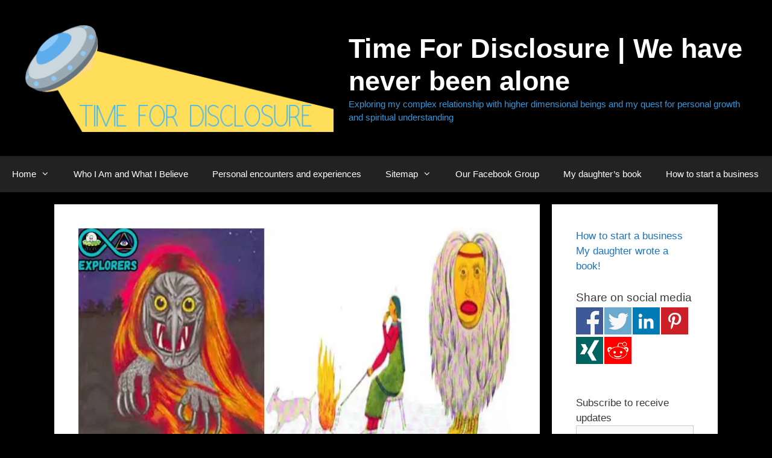

--- FILE ---
content_type: text/html; charset=UTF-8
request_url: https://timefordisclosure.com/the-flying-head-man-eating-head-from-the-lore-of-the-iroquois/
body_size: 24200
content:
<!DOCTYPE html>
<html lang="en-US">
<head><meta charset="UTF-8"><script>if(navigator.userAgent.match(/MSIE|Internet Explorer/i)||navigator.userAgent.match(/Trident\/7\..*?rv:11/i)){var href=document.location.href;if(!href.match(/[?&]nowprocket/)){if(href.indexOf("?")==-1){if(href.indexOf("#")==-1){document.location.href=href+"?nowprocket=1"}else{document.location.href=href.replace("#","?nowprocket=1#")}}else{if(href.indexOf("#")==-1){document.location.href=href+"&nowprocket=1"}else{document.location.href=href.replace("#","&nowprocket=1#")}}}}</script><script>(()=>{class RocketLazyLoadScripts{constructor(){this.v="2.0.4",this.userEvents=["keydown","keyup","mousedown","mouseup","mousemove","mouseover","mouseout","touchmove","touchstart","touchend","touchcancel","wheel","click","dblclick","input"],this.attributeEvents=["onblur","onclick","oncontextmenu","ondblclick","onfocus","onmousedown","onmouseenter","onmouseleave","onmousemove","onmouseout","onmouseover","onmouseup","onmousewheel","onscroll","onsubmit"]}async t(){this.i(),this.o(),/iP(ad|hone)/.test(navigator.userAgent)&&this.h(),this.u(),this.l(this),this.m(),this.k(this),this.p(this),this._(),await Promise.all([this.R(),this.L()]),this.lastBreath=Date.now(),this.S(this),this.P(),this.D(),this.O(),this.M(),await this.C(this.delayedScripts.normal),await this.C(this.delayedScripts.defer),await this.C(this.delayedScripts.async),await this.T(),await this.F(),await this.j(),await this.A(),window.dispatchEvent(new Event("rocket-allScriptsLoaded")),this.everythingLoaded=!0,this.lastTouchEnd&&await new Promise(t=>setTimeout(t,500-Date.now()+this.lastTouchEnd)),this.I(),this.H(),this.U(),this.W()}i(){this.CSPIssue=sessionStorage.getItem("rocketCSPIssue"),document.addEventListener("securitypolicyviolation",t=>{this.CSPIssue||"script-src-elem"!==t.violatedDirective||"data"!==t.blockedURI||(this.CSPIssue=!0,sessionStorage.setItem("rocketCSPIssue",!0))},{isRocket:!0})}o(){window.addEventListener("pageshow",t=>{this.persisted=t.persisted,this.realWindowLoadedFired=!0},{isRocket:!0}),window.addEventListener("pagehide",()=>{this.onFirstUserAction=null},{isRocket:!0})}h(){let t;function e(e){t=e}window.addEventListener("touchstart",e,{isRocket:!0}),window.addEventListener("touchend",function i(o){o.changedTouches[0]&&t.changedTouches[0]&&Math.abs(o.changedTouches[0].pageX-t.changedTouches[0].pageX)<10&&Math.abs(o.changedTouches[0].pageY-t.changedTouches[0].pageY)<10&&o.timeStamp-t.timeStamp<200&&(window.removeEventListener("touchstart",e,{isRocket:!0}),window.removeEventListener("touchend",i,{isRocket:!0}),"INPUT"===o.target.tagName&&"text"===o.target.type||(o.target.dispatchEvent(new TouchEvent("touchend",{target:o.target,bubbles:!0})),o.target.dispatchEvent(new MouseEvent("mouseover",{target:o.target,bubbles:!0})),o.target.dispatchEvent(new PointerEvent("click",{target:o.target,bubbles:!0,cancelable:!0,detail:1,clientX:o.changedTouches[0].clientX,clientY:o.changedTouches[0].clientY})),event.preventDefault()))},{isRocket:!0})}q(t){this.userActionTriggered||("mousemove"!==t.type||this.firstMousemoveIgnored?"keyup"===t.type||"mouseover"===t.type||"mouseout"===t.type||(this.userActionTriggered=!0,this.onFirstUserAction&&this.onFirstUserAction()):this.firstMousemoveIgnored=!0),"click"===t.type&&t.preventDefault(),t.stopPropagation(),t.stopImmediatePropagation(),"touchstart"===this.lastEvent&&"touchend"===t.type&&(this.lastTouchEnd=Date.now()),"click"===t.type&&(this.lastTouchEnd=0),this.lastEvent=t.type,t.composedPath&&t.composedPath()[0].getRootNode()instanceof ShadowRoot&&(t.rocketTarget=t.composedPath()[0]),this.savedUserEvents.push(t)}u(){this.savedUserEvents=[],this.userEventHandler=this.q.bind(this),this.userEvents.forEach(t=>window.addEventListener(t,this.userEventHandler,{passive:!1,isRocket:!0})),document.addEventListener("visibilitychange",this.userEventHandler,{isRocket:!0})}U(){this.userEvents.forEach(t=>window.removeEventListener(t,this.userEventHandler,{passive:!1,isRocket:!0})),document.removeEventListener("visibilitychange",this.userEventHandler,{isRocket:!0}),this.savedUserEvents.forEach(t=>{(t.rocketTarget||t.target).dispatchEvent(new window[t.constructor.name](t.type,t))})}m(){const t="return false",e=Array.from(this.attributeEvents,t=>"data-rocket-"+t),i="["+this.attributeEvents.join("],[")+"]",o="[data-rocket-"+this.attributeEvents.join("],[data-rocket-")+"]",s=(e,i,o)=>{o&&o!==t&&(e.setAttribute("data-rocket-"+i,o),e["rocket"+i]=new Function("event",o),e.setAttribute(i,t))};new MutationObserver(t=>{for(const n of t)"attributes"===n.type&&(n.attributeName.startsWith("data-rocket-")||this.everythingLoaded?n.attributeName.startsWith("data-rocket-")&&this.everythingLoaded&&this.N(n.target,n.attributeName.substring(12)):s(n.target,n.attributeName,n.target.getAttribute(n.attributeName))),"childList"===n.type&&n.addedNodes.forEach(t=>{if(t.nodeType===Node.ELEMENT_NODE)if(this.everythingLoaded)for(const i of[t,...t.querySelectorAll(o)])for(const t of i.getAttributeNames())e.includes(t)&&this.N(i,t.substring(12));else for(const e of[t,...t.querySelectorAll(i)])for(const t of e.getAttributeNames())this.attributeEvents.includes(t)&&s(e,t,e.getAttribute(t))})}).observe(document,{subtree:!0,childList:!0,attributeFilter:[...this.attributeEvents,...e]})}I(){this.attributeEvents.forEach(t=>{document.querySelectorAll("[data-rocket-"+t+"]").forEach(e=>{this.N(e,t)})})}N(t,e){const i=t.getAttribute("data-rocket-"+e);i&&(t.setAttribute(e,i),t.removeAttribute("data-rocket-"+e))}k(t){Object.defineProperty(HTMLElement.prototype,"onclick",{get(){return this.rocketonclick||null},set(e){this.rocketonclick=e,this.setAttribute(t.everythingLoaded?"onclick":"data-rocket-onclick","this.rocketonclick(event)")}})}S(t){function e(e,i){let o=e[i];e[i]=null,Object.defineProperty(e,i,{get:()=>o,set(s){t.everythingLoaded?o=s:e["rocket"+i]=o=s}})}e(document,"onreadystatechange"),e(window,"onload"),e(window,"onpageshow");try{Object.defineProperty(document,"readyState",{get:()=>t.rocketReadyState,set(e){t.rocketReadyState=e},configurable:!0}),document.readyState="loading"}catch(t){console.log("WPRocket DJE readyState conflict, bypassing")}}l(t){this.originalAddEventListener=EventTarget.prototype.addEventListener,this.originalRemoveEventListener=EventTarget.prototype.removeEventListener,this.savedEventListeners=[],EventTarget.prototype.addEventListener=function(e,i,o){o&&o.isRocket||!t.B(e,this)&&!t.userEvents.includes(e)||t.B(e,this)&&!t.userActionTriggered||e.startsWith("rocket-")||t.everythingLoaded?t.originalAddEventListener.call(this,e,i,o):(t.savedEventListeners.push({target:this,remove:!1,type:e,func:i,options:o}),"mouseenter"!==e&&"mouseleave"!==e||t.originalAddEventListener.call(this,e,t.savedUserEvents.push,o))},EventTarget.prototype.removeEventListener=function(e,i,o){o&&o.isRocket||!t.B(e,this)&&!t.userEvents.includes(e)||t.B(e,this)&&!t.userActionTriggered||e.startsWith("rocket-")||t.everythingLoaded?t.originalRemoveEventListener.call(this,e,i,o):t.savedEventListeners.push({target:this,remove:!0,type:e,func:i,options:o})}}J(t,e){this.savedEventListeners=this.savedEventListeners.filter(i=>{let o=i.type,s=i.target||window;return e!==o||t!==s||(this.B(o,s)&&(i.type="rocket-"+o),this.$(i),!1)})}H(){EventTarget.prototype.addEventListener=this.originalAddEventListener,EventTarget.prototype.removeEventListener=this.originalRemoveEventListener,this.savedEventListeners.forEach(t=>this.$(t))}$(t){t.remove?this.originalRemoveEventListener.call(t.target,t.type,t.func,t.options):this.originalAddEventListener.call(t.target,t.type,t.func,t.options)}p(t){let e;function i(e){return t.everythingLoaded?e:e.split(" ").map(t=>"load"===t||t.startsWith("load.")?"rocket-jquery-load":t).join(" ")}function o(o){function s(e){const s=o.fn[e];o.fn[e]=o.fn.init.prototype[e]=function(){return this[0]===window&&t.userActionTriggered&&("string"==typeof arguments[0]||arguments[0]instanceof String?arguments[0]=i(arguments[0]):"object"==typeof arguments[0]&&Object.keys(arguments[0]).forEach(t=>{const e=arguments[0][t];delete arguments[0][t],arguments[0][i(t)]=e})),s.apply(this,arguments),this}}if(o&&o.fn&&!t.allJQueries.includes(o)){const e={DOMContentLoaded:[],"rocket-DOMContentLoaded":[]};for(const t in e)document.addEventListener(t,()=>{e[t].forEach(t=>t())},{isRocket:!0});o.fn.ready=o.fn.init.prototype.ready=function(i){function s(){parseInt(o.fn.jquery)>2?setTimeout(()=>i.bind(document)(o)):i.bind(document)(o)}return"function"==typeof i&&(t.realDomReadyFired?!t.userActionTriggered||t.fauxDomReadyFired?s():e["rocket-DOMContentLoaded"].push(s):e.DOMContentLoaded.push(s)),o([])},s("on"),s("one"),s("off"),t.allJQueries.push(o)}e=o}t.allJQueries=[],o(window.jQuery),Object.defineProperty(window,"jQuery",{get:()=>e,set(t){o(t)}})}P(){const t=new Map;document.write=document.writeln=function(e){const i=document.currentScript,o=document.createRange(),s=i.parentElement;let n=t.get(i);void 0===n&&(n=i.nextSibling,t.set(i,n));const c=document.createDocumentFragment();o.setStart(c,0),c.appendChild(o.createContextualFragment(e)),s.insertBefore(c,n)}}async R(){return new Promise(t=>{this.userActionTriggered?t():this.onFirstUserAction=t})}async L(){return new Promise(t=>{document.addEventListener("DOMContentLoaded",()=>{this.realDomReadyFired=!0,t()},{isRocket:!0})})}async j(){return this.realWindowLoadedFired?Promise.resolve():new Promise(t=>{window.addEventListener("load",t,{isRocket:!0})})}M(){this.pendingScripts=[];this.scriptsMutationObserver=new MutationObserver(t=>{for(const e of t)e.addedNodes.forEach(t=>{"SCRIPT"!==t.tagName||t.noModule||t.isWPRocket||this.pendingScripts.push({script:t,promise:new Promise(e=>{const i=()=>{const i=this.pendingScripts.findIndex(e=>e.script===t);i>=0&&this.pendingScripts.splice(i,1),e()};t.addEventListener("load",i,{isRocket:!0}),t.addEventListener("error",i,{isRocket:!0}),setTimeout(i,1e3)})})})}),this.scriptsMutationObserver.observe(document,{childList:!0,subtree:!0})}async F(){await this.X(),this.pendingScripts.length?(await this.pendingScripts[0].promise,await this.F()):this.scriptsMutationObserver.disconnect()}D(){this.delayedScripts={normal:[],async:[],defer:[]},document.querySelectorAll("script[type$=rocketlazyloadscript]").forEach(t=>{t.hasAttribute("data-rocket-src")?t.hasAttribute("async")&&!1!==t.async?this.delayedScripts.async.push(t):t.hasAttribute("defer")&&!1!==t.defer||"module"===t.getAttribute("data-rocket-type")?this.delayedScripts.defer.push(t):this.delayedScripts.normal.push(t):this.delayedScripts.normal.push(t)})}async _(){await this.L();let t=[];document.querySelectorAll("script[type$=rocketlazyloadscript][data-rocket-src]").forEach(e=>{let i=e.getAttribute("data-rocket-src");if(i&&!i.startsWith("data:")){i.startsWith("//")&&(i=location.protocol+i);try{const o=new URL(i).origin;o!==location.origin&&t.push({src:o,crossOrigin:e.crossOrigin||"module"===e.getAttribute("data-rocket-type")})}catch(t){}}}),t=[...new Map(t.map(t=>[JSON.stringify(t),t])).values()],this.Y(t,"preconnect")}async G(t){if(await this.K(),!0!==t.noModule||!("noModule"in HTMLScriptElement.prototype))return new Promise(e=>{let i;function o(){(i||t).setAttribute("data-rocket-status","executed"),e()}try{if(navigator.userAgent.includes("Firefox/")||""===navigator.vendor||this.CSPIssue)i=document.createElement("script"),[...t.attributes].forEach(t=>{let e=t.nodeName;"type"!==e&&("data-rocket-type"===e&&(e="type"),"data-rocket-src"===e&&(e="src"),i.setAttribute(e,t.nodeValue))}),t.text&&(i.text=t.text),t.nonce&&(i.nonce=t.nonce),i.hasAttribute("src")?(i.addEventListener("load",o,{isRocket:!0}),i.addEventListener("error",()=>{i.setAttribute("data-rocket-status","failed-network"),e()},{isRocket:!0}),setTimeout(()=>{i.isConnected||e()},1)):(i.text=t.text,o()),i.isWPRocket=!0,t.parentNode.replaceChild(i,t);else{const i=t.getAttribute("data-rocket-type"),s=t.getAttribute("data-rocket-src");i?(t.type=i,t.removeAttribute("data-rocket-type")):t.removeAttribute("type"),t.addEventListener("load",o,{isRocket:!0}),t.addEventListener("error",i=>{this.CSPIssue&&i.target.src.startsWith("data:")?(console.log("WPRocket: CSP fallback activated"),t.removeAttribute("src"),this.G(t).then(e)):(t.setAttribute("data-rocket-status","failed-network"),e())},{isRocket:!0}),s?(t.fetchPriority="high",t.removeAttribute("data-rocket-src"),t.src=s):t.src="data:text/javascript;base64,"+window.btoa(unescape(encodeURIComponent(t.text)))}}catch(i){t.setAttribute("data-rocket-status","failed-transform"),e()}});t.setAttribute("data-rocket-status","skipped")}async C(t){const e=t.shift();return e?(e.isConnected&&await this.G(e),this.C(t)):Promise.resolve()}O(){this.Y([...this.delayedScripts.normal,...this.delayedScripts.defer,...this.delayedScripts.async],"preload")}Y(t,e){this.trash=this.trash||[];let i=!0;var o=document.createDocumentFragment();t.forEach(t=>{const s=t.getAttribute&&t.getAttribute("data-rocket-src")||t.src;if(s&&!s.startsWith("data:")){const n=document.createElement("link");n.href=s,n.rel=e,"preconnect"!==e&&(n.as="script",n.fetchPriority=i?"high":"low"),t.getAttribute&&"module"===t.getAttribute("data-rocket-type")&&(n.crossOrigin=!0),t.crossOrigin&&(n.crossOrigin=t.crossOrigin),t.integrity&&(n.integrity=t.integrity),t.nonce&&(n.nonce=t.nonce),o.appendChild(n),this.trash.push(n),i=!1}}),document.head.appendChild(o)}W(){this.trash.forEach(t=>t.remove())}async T(){try{document.readyState="interactive"}catch(t){}this.fauxDomReadyFired=!0;try{await this.K(),this.J(document,"readystatechange"),document.dispatchEvent(new Event("rocket-readystatechange")),await this.K(),document.rocketonreadystatechange&&document.rocketonreadystatechange(),await this.K(),this.J(document,"DOMContentLoaded"),document.dispatchEvent(new Event("rocket-DOMContentLoaded")),await this.K(),this.J(window,"DOMContentLoaded"),window.dispatchEvent(new Event("rocket-DOMContentLoaded"))}catch(t){console.error(t)}}async A(){try{document.readyState="complete"}catch(t){}try{await this.K(),this.J(document,"readystatechange"),document.dispatchEvent(new Event("rocket-readystatechange")),await this.K(),document.rocketonreadystatechange&&document.rocketonreadystatechange(),await this.K(),this.J(window,"load"),window.dispatchEvent(new Event("rocket-load")),await this.K(),window.rocketonload&&window.rocketonload(),await this.K(),this.allJQueries.forEach(t=>t(window).trigger("rocket-jquery-load")),await this.K(),this.J(window,"pageshow");const t=new Event("rocket-pageshow");t.persisted=this.persisted,window.dispatchEvent(t),await this.K(),window.rocketonpageshow&&window.rocketonpageshow({persisted:this.persisted})}catch(t){console.error(t)}}async K(){Date.now()-this.lastBreath>45&&(await this.X(),this.lastBreath=Date.now())}async X(){return document.hidden?new Promise(t=>setTimeout(t)):new Promise(t=>requestAnimationFrame(t))}B(t,e){return e===document&&"readystatechange"===t||(e===document&&"DOMContentLoaded"===t||(e===window&&"DOMContentLoaded"===t||(e===window&&"load"===t||e===window&&"pageshow"===t)))}static run(){(new RocketLazyLoadScripts).t()}}RocketLazyLoadScripts.run()})();</script>
	
	<title>The Flying Head – Man-Eating Head From The Lore Of The Iroquois | Time For Disclosure | We have never been alone</title>
<style id="rocket-critical-css">:root{--wp-admin-theme-color:#007cba;--wp-admin-theme-color-darker-10:#006ba1;--wp-admin-theme-color-darker-20:#005a87}.clear,.grid-25:after,.grid-75:after,.grid-container:after,[class*=mobile-grid-]:after,[class*=tablet-grid-]:after{clear:both}@-ms-viewport{width:auto}.clear{display:block;overflow:hidden;visibility:hidden;width:0;height:0}.grid-25:after,.grid-25:before,.grid-75:after,.grid-75:before,.grid-container:after,.grid-container:before,[class*=mobile-grid-]:after,[class*=mobile-grid-]:before,[class*=tablet-grid-]:after,[class*=tablet-grid-]:before{content:".";display:block;overflow:hidden;visibility:hidden;font-size:0;line-height:0;width:0;height:0}.grid-container{margin-left:auto;margin-right:auto;max-width:1200px;padding-left:10px;padding-right:10px}.grid-25,.grid-75,[class*=mobile-grid-],[class*=tablet-grid-]{-moz-box-sizing:border-box;-webkit-box-sizing:border-box;box-sizing:border-box;padding-left:10px;padding-right:10px}.grid-parent{padding-left:0;padding-right:0}@media (max-width:767px){.mobile-grid-100{clear:both;width:100%}}@media (min-width:768px) and (max-width:1024px){.tablet-grid-25{float:left;width:25%}.tablet-grid-75{float:left;width:75%}}@media (min-width:1025px){.grid-25,.grid-75{float:left}.grid-25{width:25%}.grid-75{width:75%}}a,body,div,form,html,label,li,p,span,ul{border:0;margin:0;padding:0}html{font-family:sans-serif;-webkit-text-size-adjust:100%;-ms-text-size-adjust:100%}article,aside,header,main,nav{display:block}ul{list-style:none}a{background-color:transparent}a img{border:0}body,button,input,textarea{font-family:-apple-system,system-ui,BlinkMacSystemFont,"Segoe UI",Helvetica,Arial,sans-serif,"Apple Color Emoji","Segoe UI Emoji","Segoe UI Symbol";font-weight:400;text-transform:none;font-size:17px;line-height:1.5}p{margin-bottom:1.5em}ul{margin:0 0 1.5em 3em}ul{list-style:disc}li>ul{margin-bottom:0;margin-left:1.5em}img{height:auto;max-width:100%}button,input,textarea{font-size:100%;margin:0;vertical-align:baseline}button,input[type=submit]{border:1px solid transparent;background:#55555e;-webkit-appearance:button;padding:10px 20px;color:#fff}button::-moz-focus-inner,input::-moz-focus-inner{border:0;padding:0}input[type=email],input[type=text],textarea{background:#fafafa;color:#666;border:1px solid #ccc;border-radius:0;padding:10px 15px;box-sizing:border-box;max-width:100%}textarea{overflow:auto;vertical-align:top;width:100%}a,a:visited{text-decoration:none}.button{padding:10px 20px;display:inline-block}.size-full{max-width:100%;height:auto}.screen-reader-text{border:0;clip:rect(1px,1px,1px,1px);-webkit-clip-path:inset(50%);clip-path:inset(50%);height:1px;margin:-1px;overflow:hidden;padding:0;position:absolute!important;width:1px;word-wrap:normal!important}.clear:after,.inside-header:not(.grid-container):after,.inside-navigation:not(.grid-container):after,.site-content:after,.site-header:after{content:"";display:table;clear:both}.main-navigation{z-index:100;padding:0;clear:both;display:block}.main-navigation a{display:block;text-decoration:none;font-weight:400;text-transform:none;font-size:15px}.main-navigation ul{list-style:none;margin:0;padding-left:0}.main-navigation .main-nav ul li a{padding-left:20px;padding-right:20px;line-height:60px}.inside-navigation{position:relative}.main-navigation li{float:left;position:relative}.main-navigation ul ul{display:block;box-shadow:1px 1px 0 rgba(0,0,0,.1);float:left;position:absolute;left:-99999px;opacity:0;z-index:99999;width:200px;text-align:left;top:auto;height:0;overflow:hidden}.main-navigation ul ul a{display:block}.main-navigation ul ul li{width:100%}.main-navigation .main-nav ul ul li a{line-height:normal;padding:10px 20px;font-size:14px}.main-navigation .main-nav ul li.menu-item-has-children>a{padding-right:0;position:relative}.menu-item-has-children .dropdown-menu-toggle{display:inline-block;height:100%;clear:both;padding-right:20px;padding-left:10px}.site-header{position:relative}.inside-header{padding:20px 40px}.main-title{margin:0;font-size:25px;line-height:1.2em;word-wrap:break-word;font-weight:700;text-transform:none}.site-description{margin:0;line-height:1.5;font-weight:400;text-transform:none;font-size:15px}.site-logo{display:inline-block;max-width:100%}.site-header .header-image{vertical-align:middle}.site-branding-container{display:inline-flex;align-items:center;text-align:left}.site-branding-container .site-logo{margin-right:1.5em}.site-content{word-wrap:break-word}.wp-caption img[class*=wp-image-]{display:block;margin:0 auto 0;max-width:100%}.wp-caption img{position:relative;vertical-align:bottom}.comment-form input{margin-bottom:10px}#cancel-comment-reply-link{padding-left:10px}.widget-area .widget{padding:40px}.sidebar .widget :last-child{margin-bottom:0}.widget{margin:0 0 30px;box-sizing:border-box}.separate-containers .widget:last-child,.widget:last-child{margin-bottom:0}.sidebar .widget{font-size:17px}.post{margin:0 0 2em}.separate-containers .inside-article{padding:40px}.separate-containers .site-main>*,.separate-containers .widget{margin-bottom:20px}.separate-containers .site-main{margin:20px}.separate-containers.right-sidebar .site-main{margin-left:0}.separate-containers .inside-right-sidebar{margin-top:20px;margin-bottom:20px}.page-header-image-single{line-height:0}.separate-containers .inside-article>[class*=page-header-]{margin-bottom:2em;margin-top:0}.separate-containers .page-header-image-single{margin-top:20px}.container.grid-container{width:auto}#mc_embed_signup .clear{display:block;height:auto;visibility:visible;width:auto}@font-face{font-family:GeneratePress;src:url(https://timefordisclosure.com/wp-content/themes/generatepress/assets/fonts/generatepress.eot);src:url(https://timefordisclosure.com/wp-content/themes/generatepress/assets/fonts/generatepress.eot#iefix) format("embedded-opentype"),url(https://timefordisclosure.com/wp-content/themes/generatepress/assets/fonts/generatepress.woff2) format("woff2"),url(https://timefordisclosure.com/wp-content/themes/generatepress/assets/fonts/generatepress.woff) format("woff"),url(https://timefordisclosure.com/wp-content/themes/generatepress/assets/fonts/generatepress.ttf) format("truetype"),url(https://timefordisclosure.com/wp-content/themes/generatepress/assets/fonts/generatepress.svg#GeneratePress) format("svg");font-weight:400;font-style:normal}.dropdown-menu-toggle:before,.generate-back-to-top:before,.menu-toggle:before{-moz-osx-font-smoothing:grayscale;-webkit-font-smoothing:antialiased;font-style:normal;font-variant:normal;text-rendering:auto;line-height:1}.menu-toggle:before{content:"\f0c9";font-family:GeneratePress;width:1.28571429em;text-align:center;display:inline-block}.dropdown-menu-toggle:before{content:"\f107";font-family:GeneratePress;display:inline-block;width:.8em;text-align:left}.generate-back-to-top:before{content:"\f106";font-family:GeneratePress}.post-image-above-header .inside-article .featured-image{margin-top:0;margin-bottom:2em}.post-image-aligned-center .featured-image{text-align:center}@CHARSET "UTF-8";.social-sharing{width:100%;clear:both}.social-sharing span{display:inline-block;font-size:110%}.social-sharing span.top{width:100%}.ss-social-sharing a{text-indent:-99999px}a.ss-button-facebook,a.ss-button-twitter,a.ss-button-linkedin,a.ss-button-pinterest,a.ss-button-xing,a.ss-button-reddit{background-image:url(https://timefordisclosure.com/wp-content/plugins/wp-social-sharing/static/socialshare.png);width:45px;height:45px;background-repeat:no-repeat;padding:0px;border:0px;margin:1% 1% 1% 0;display:inline-block}a.ss-button-twitter{background-position:0px -45px}a.ss-button-facebook{background-position:-90px -45px}a.ss-button-linkedin{background-position:-135px -45px}a.ss-button-pinterest{background-position:-180px -45px}a.ss-button-xing{background-position:-225px -45px}a.ss-button-reddit{background-position:-270px -45px}@media (max-width:480px){.social-sharing a{text-indent:-99999px}}</style>
<meta name="viewport" content="width=device-width, initial-scale=1"><meta name="dc.title" content="The Flying Head – Man-Eating Head From The Lore Of The Iroquois | Time For Disclosure | We have never been alone">
<meta name="dc.description" content="The Flying Head is one of the most terrible creatures in the myths and legends of the Iroquois, as well as the Wyandot Indians living in the northeastern United States. Most often, this entity was simply called the Flying Head or Big Head, because that is exactly what it looked&hellip;">
<meta name="dc.relation" content="https://timefordisclosure.com/the-flying-head-man-eating-head-from-the-lore-of-the-iroquois/">
<meta name="dc.source" content="https://timefordisclosure.com/">
<meta name="dc.language" content="en_US">
<meta name="description" content="The Flying Head is one of the most terrible creatures in the myths and legends of the Iroquois, as well as the Wyandot Indians living in the northeastern United States. Most often, this entity was simply called the Flying Head or Big Head, because that is exactly what it looked&hellip;">
<meta name="robots" content="index, follow, max-snippet:-1, max-image-preview:large, max-video-preview:-1">
<link rel="canonical" href="https://timefordisclosure.com/the-flying-head-man-eating-head-from-the-lore-of-the-iroquois/">
<meta property="og:url" content="https://timefordisclosure.com/the-flying-head-man-eating-head-from-the-lore-of-the-iroquois/">
<meta property="og:site_name" content="Time For Disclosure | We have never been alone">
<meta property="og:locale" content="en_US">
<meta property="og:type" content="article">
<meta property="article:author" content="https://www.facebook.com/nancy.thames.161">
<meta property="article:publisher" content="https://www.facebook.com/nancy.thames.161">
<meta property="article:section" content="Extraterrestrials">
<meta property="og:title" content="The Flying Head – Man-Eating Head From The Lore Of The Iroquois | Time For Disclosure | We have never been alone">
<meta property="og:description" content="The Flying Head is one of the most terrible creatures in the myths and legends of the Iroquois, as well as the Wyandot Indians living in the northeastern United States. Most often, this entity was simply called the Flying Head or Big Head, because that is exactly what it looked&hellip;">
<meta property="og:image" content="https://cdn.timefordisclosure.com/wp-content/uploads/2021/08/The-Flying-Head.jpg">
<meta property="og:image:secure_url" content="https://cdn.timefordisclosure.com/wp-content/uploads/2021/08/The-Flying-Head.jpg">
<meta property="og:image:width" content="1024">
<meta property="og:image:height" content="536">
<meta name="twitter:card" content="summary">
<meta name="twitter:site" content="@nbt088">
<meta name="twitter:creator" content="@nbt088">
<meta name="twitter:title" content="The Flying Head – Man-Eating Head From The Lore Of The Iroquois | Time For Disclosure | We have never been alone">
<meta name="twitter:description" content="The Flying Head is one of the most terrible creatures in the myths and legends of the Iroquois, as well as the Wyandot Indians living in the northeastern United States. Most often, this entity was simply called the Flying Head or Big Head, because that is exactly what it looked&hellip;">
<meta name="twitter:image" content="https://cdn.timefordisclosure.com/wp-content/uploads/2021/08/The-Flying-Head.jpg">
<link rel='dns-prefetch' href='//cdn.timefordisclosure.com' />

<link href='https://cdn.timefordisclosure.com' rel='preconnect' />
<link rel="alternate" type="application/rss+xml" title="Time For Disclosure | We have never been alone &raquo; Feed" href="https://timefordisclosure.com/feed/" />
<link rel="alternate" type="application/rss+xml" title="Time For Disclosure | We have never been alone &raquo; Comments Feed" href="https://timefordisclosure.com/comments/feed/" />
		<script type="application/ld+json">{"@context":"https:\/\/schema.org\/","@type":"BlogPosting","datePublished":"2021-08-31T17:29:33-05:00","dateModified":"2021-08-31T17:29:33-05:00","mainEntityOfPage":{"@type":"WebPage","@id":"https:\/\/timefordisclosure.com\/the-flying-head-man-eating-head-from-the-lore-of-the-iroquois\/"},"headline":"The Flying Head \u2013 Man-Eating Head From The Lore Of The Iroquois","author":{"@type":"Person","name":"Nancy Thames","url":"https:\/\/timefordisclosure.com\/"},"image":{"@type":"ImageObject","url":"https:\/\/timefordisclosure.com\/wp-content\/uploads\/2021\/08\/The-Flying-Head.jpg"},"publisher":{"@type":"Organization","name":"Time For Disclosure","logo":{"@type":"ImageObject","url":"https:\/\/cdn.timefordisclosure.com\/wp-content\/timefordisclosure.com\/2019\/11\/27143939\/image-6-scaled-e1575057065407.jpg","width":"2201","height":"1491"},"sameAs":["https:\/\/www.facebook.com\/nancy.thames.161","https:\/\/twitter.com\/@nbt088"]},"description":"The Flying Head is one of the most terrible creatures in the myths and legends of the Iroquois, as well as the Wyandot Indians living in the northeastern United States.&hellip;"}</script>
<link rel="alternate" type="application/rss+xml" title="Time For Disclosure | We have never been alone &raquo; The Flying Head – Man-Eating Head From The Lore Of The Iroquois Comments Feed" href="https://timefordisclosure.com/the-flying-head-man-eating-head-from-the-lore-of-the-iroquois/feed/" />
<link rel="alternate" title="oEmbed (JSON)" type="application/json+oembed" href="https://timefordisclosure.com/wp-json/oembed/1.0/embed?url=https%3A%2F%2Ftimefordisclosure.com%2Fthe-flying-head-man-eating-head-from-the-lore-of-the-iroquois%2F" />
<link rel="alternate" title="oEmbed (XML)" type="text/xml+oembed" href="https://timefordisclosure.com/wp-json/oembed/1.0/embed?url=https%3A%2F%2Ftimefordisclosure.com%2Fthe-flying-head-man-eating-head-from-the-lore-of-the-iroquois%2F&#038;format=xml" />
<style id='wp-img-auto-sizes-contain-inline-css'>
img:is([sizes=auto i],[sizes^="auto," i]){contain-intrinsic-size:3000px 1500px}
/*# sourceURL=wp-img-auto-sizes-contain-inline-css */
</style>
<style id='wp-emoji-styles-inline-css'>

	img.wp-smiley, img.emoji {
		display: inline !important;
		border: none !important;
		box-shadow: none !important;
		height: 1em !important;
		width: 1em !important;
		margin: 0 0.07em !important;
		vertical-align: -0.1em !important;
		background: none !important;
		padding: 0 !important;
	}
/*# sourceURL=wp-emoji-styles-inline-css */
</style>
<link rel='preload'  href='https://cdn.timefordisclosure.com/wp-includes/css/dist/block-library/style.min.css?ver=6.9' data-rocket-async="style" as="style" onload="this.onload=null;this.rel='stylesheet'" onerror="this.removeAttribute('data-rocket-async')"  media='all' />
<style id='classic-theme-styles-inline-css'>
/*! This file is auto-generated */
.wp-block-button__link{color:#fff;background-color:#32373c;border-radius:9999px;box-shadow:none;text-decoration:none;padding:calc(.667em + 2px) calc(1.333em + 2px);font-size:1.125em}.wp-block-file__button{background:#32373c;color:#fff;text-decoration:none}
/*# sourceURL=/wp-includes/css/classic-themes.min.css */
</style>
<style id='wpseopress-local-business-style-inline-css'>
span.wp-block-wpseopress-local-business-field{margin-right:8px}

/*# sourceURL=https://timefordisclosure.com/wp-content/plugins/wp-seopress-pro/public/editor/blocks/local-business/style-index.css */
</style>
<style id='wpseopress-table-of-contents-style-inline-css'>
.wp-block-wpseopress-table-of-contents li.active>a{font-weight:bold}

/*# sourceURL=https://timefordisclosure.com/wp-content/plugins/wp-seopress-pro/public/editor/blocks/table-of-contents/style-index.css */
</style>
<style id='global-styles-inline-css'>
:root{--wp--preset--aspect-ratio--square: 1;--wp--preset--aspect-ratio--4-3: 4/3;--wp--preset--aspect-ratio--3-4: 3/4;--wp--preset--aspect-ratio--3-2: 3/2;--wp--preset--aspect-ratio--2-3: 2/3;--wp--preset--aspect-ratio--16-9: 16/9;--wp--preset--aspect-ratio--9-16: 9/16;--wp--preset--color--black: #000000;--wp--preset--color--cyan-bluish-gray: #abb8c3;--wp--preset--color--white: #ffffff;--wp--preset--color--pale-pink: #f78da7;--wp--preset--color--vivid-red: #cf2e2e;--wp--preset--color--luminous-vivid-orange: #ff6900;--wp--preset--color--luminous-vivid-amber: #fcb900;--wp--preset--color--light-green-cyan: #7bdcb5;--wp--preset--color--vivid-green-cyan: #00d084;--wp--preset--color--pale-cyan-blue: #8ed1fc;--wp--preset--color--vivid-cyan-blue: #0693e3;--wp--preset--color--vivid-purple: #9b51e0;--wp--preset--color--contrast: var(--contrast);--wp--preset--color--contrast-2: var(--contrast-2);--wp--preset--color--contrast-3: var(--contrast-3);--wp--preset--color--base: var(--base);--wp--preset--color--base-2: var(--base-2);--wp--preset--color--base-3: var(--base-3);--wp--preset--color--accent: var(--accent);--wp--preset--gradient--vivid-cyan-blue-to-vivid-purple: linear-gradient(135deg,rgb(6,147,227) 0%,rgb(155,81,224) 100%);--wp--preset--gradient--light-green-cyan-to-vivid-green-cyan: linear-gradient(135deg,rgb(122,220,180) 0%,rgb(0,208,130) 100%);--wp--preset--gradient--luminous-vivid-amber-to-luminous-vivid-orange: linear-gradient(135deg,rgb(252,185,0) 0%,rgb(255,105,0) 100%);--wp--preset--gradient--luminous-vivid-orange-to-vivid-red: linear-gradient(135deg,rgb(255,105,0) 0%,rgb(207,46,46) 100%);--wp--preset--gradient--very-light-gray-to-cyan-bluish-gray: linear-gradient(135deg,rgb(238,238,238) 0%,rgb(169,184,195) 100%);--wp--preset--gradient--cool-to-warm-spectrum: linear-gradient(135deg,rgb(74,234,220) 0%,rgb(151,120,209) 20%,rgb(207,42,186) 40%,rgb(238,44,130) 60%,rgb(251,105,98) 80%,rgb(254,248,76) 100%);--wp--preset--gradient--blush-light-purple: linear-gradient(135deg,rgb(255,206,236) 0%,rgb(152,150,240) 100%);--wp--preset--gradient--blush-bordeaux: linear-gradient(135deg,rgb(254,205,165) 0%,rgb(254,45,45) 50%,rgb(107,0,62) 100%);--wp--preset--gradient--luminous-dusk: linear-gradient(135deg,rgb(255,203,112) 0%,rgb(199,81,192) 50%,rgb(65,88,208) 100%);--wp--preset--gradient--pale-ocean: linear-gradient(135deg,rgb(255,245,203) 0%,rgb(182,227,212) 50%,rgb(51,167,181) 100%);--wp--preset--gradient--electric-grass: linear-gradient(135deg,rgb(202,248,128) 0%,rgb(113,206,126) 100%);--wp--preset--gradient--midnight: linear-gradient(135deg,rgb(2,3,129) 0%,rgb(40,116,252) 100%);--wp--preset--font-size--small: 13px;--wp--preset--font-size--medium: 20px;--wp--preset--font-size--large: 36px;--wp--preset--font-size--x-large: 42px;--wp--preset--spacing--20: 0.44rem;--wp--preset--spacing--30: 0.67rem;--wp--preset--spacing--40: 1rem;--wp--preset--spacing--50: 1.5rem;--wp--preset--spacing--60: 2.25rem;--wp--preset--spacing--70: 3.38rem;--wp--preset--spacing--80: 5.06rem;--wp--preset--shadow--natural: 6px 6px 9px rgba(0, 0, 0, 0.2);--wp--preset--shadow--deep: 12px 12px 50px rgba(0, 0, 0, 0.4);--wp--preset--shadow--sharp: 6px 6px 0px rgba(0, 0, 0, 0.2);--wp--preset--shadow--outlined: 6px 6px 0px -3px rgb(255, 255, 255), 6px 6px rgb(0, 0, 0);--wp--preset--shadow--crisp: 6px 6px 0px rgb(0, 0, 0);}:where(.is-layout-flex){gap: 0.5em;}:where(.is-layout-grid){gap: 0.5em;}body .is-layout-flex{display: flex;}.is-layout-flex{flex-wrap: wrap;align-items: center;}.is-layout-flex > :is(*, div){margin: 0;}body .is-layout-grid{display: grid;}.is-layout-grid > :is(*, div){margin: 0;}:where(.wp-block-columns.is-layout-flex){gap: 2em;}:where(.wp-block-columns.is-layout-grid){gap: 2em;}:where(.wp-block-post-template.is-layout-flex){gap: 1.25em;}:where(.wp-block-post-template.is-layout-grid){gap: 1.25em;}.has-black-color{color: var(--wp--preset--color--black) !important;}.has-cyan-bluish-gray-color{color: var(--wp--preset--color--cyan-bluish-gray) !important;}.has-white-color{color: var(--wp--preset--color--white) !important;}.has-pale-pink-color{color: var(--wp--preset--color--pale-pink) !important;}.has-vivid-red-color{color: var(--wp--preset--color--vivid-red) !important;}.has-luminous-vivid-orange-color{color: var(--wp--preset--color--luminous-vivid-orange) !important;}.has-luminous-vivid-amber-color{color: var(--wp--preset--color--luminous-vivid-amber) !important;}.has-light-green-cyan-color{color: var(--wp--preset--color--light-green-cyan) !important;}.has-vivid-green-cyan-color{color: var(--wp--preset--color--vivid-green-cyan) !important;}.has-pale-cyan-blue-color{color: var(--wp--preset--color--pale-cyan-blue) !important;}.has-vivid-cyan-blue-color{color: var(--wp--preset--color--vivid-cyan-blue) !important;}.has-vivid-purple-color{color: var(--wp--preset--color--vivid-purple) !important;}.has-black-background-color{background-color: var(--wp--preset--color--black) !important;}.has-cyan-bluish-gray-background-color{background-color: var(--wp--preset--color--cyan-bluish-gray) !important;}.has-white-background-color{background-color: var(--wp--preset--color--white) !important;}.has-pale-pink-background-color{background-color: var(--wp--preset--color--pale-pink) !important;}.has-vivid-red-background-color{background-color: var(--wp--preset--color--vivid-red) !important;}.has-luminous-vivid-orange-background-color{background-color: var(--wp--preset--color--luminous-vivid-orange) !important;}.has-luminous-vivid-amber-background-color{background-color: var(--wp--preset--color--luminous-vivid-amber) !important;}.has-light-green-cyan-background-color{background-color: var(--wp--preset--color--light-green-cyan) !important;}.has-vivid-green-cyan-background-color{background-color: var(--wp--preset--color--vivid-green-cyan) !important;}.has-pale-cyan-blue-background-color{background-color: var(--wp--preset--color--pale-cyan-blue) !important;}.has-vivid-cyan-blue-background-color{background-color: var(--wp--preset--color--vivid-cyan-blue) !important;}.has-vivid-purple-background-color{background-color: var(--wp--preset--color--vivid-purple) !important;}.has-black-border-color{border-color: var(--wp--preset--color--black) !important;}.has-cyan-bluish-gray-border-color{border-color: var(--wp--preset--color--cyan-bluish-gray) !important;}.has-white-border-color{border-color: var(--wp--preset--color--white) !important;}.has-pale-pink-border-color{border-color: var(--wp--preset--color--pale-pink) !important;}.has-vivid-red-border-color{border-color: var(--wp--preset--color--vivid-red) !important;}.has-luminous-vivid-orange-border-color{border-color: var(--wp--preset--color--luminous-vivid-orange) !important;}.has-luminous-vivid-amber-border-color{border-color: var(--wp--preset--color--luminous-vivid-amber) !important;}.has-light-green-cyan-border-color{border-color: var(--wp--preset--color--light-green-cyan) !important;}.has-vivid-green-cyan-border-color{border-color: var(--wp--preset--color--vivid-green-cyan) !important;}.has-pale-cyan-blue-border-color{border-color: var(--wp--preset--color--pale-cyan-blue) !important;}.has-vivid-cyan-blue-border-color{border-color: var(--wp--preset--color--vivid-cyan-blue) !important;}.has-vivid-purple-border-color{border-color: var(--wp--preset--color--vivid-purple) !important;}.has-vivid-cyan-blue-to-vivid-purple-gradient-background{background: var(--wp--preset--gradient--vivid-cyan-blue-to-vivid-purple) !important;}.has-light-green-cyan-to-vivid-green-cyan-gradient-background{background: var(--wp--preset--gradient--light-green-cyan-to-vivid-green-cyan) !important;}.has-luminous-vivid-amber-to-luminous-vivid-orange-gradient-background{background: var(--wp--preset--gradient--luminous-vivid-amber-to-luminous-vivid-orange) !important;}.has-luminous-vivid-orange-to-vivid-red-gradient-background{background: var(--wp--preset--gradient--luminous-vivid-orange-to-vivid-red) !important;}.has-very-light-gray-to-cyan-bluish-gray-gradient-background{background: var(--wp--preset--gradient--very-light-gray-to-cyan-bluish-gray) !important;}.has-cool-to-warm-spectrum-gradient-background{background: var(--wp--preset--gradient--cool-to-warm-spectrum) !important;}.has-blush-light-purple-gradient-background{background: var(--wp--preset--gradient--blush-light-purple) !important;}.has-blush-bordeaux-gradient-background{background: var(--wp--preset--gradient--blush-bordeaux) !important;}.has-luminous-dusk-gradient-background{background: var(--wp--preset--gradient--luminous-dusk) !important;}.has-pale-ocean-gradient-background{background: var(--wp--preset--gradient--pale-ocean) !important;}.has-electric-grass-gradient-background{background: var(--wp--preset--gradient--electric-grass) !important;}.has-midnight-gradient-background{background: var(--wp--preset--gradient--midnight) !important;}.has-small-font-size{font-size: var(--wp--preset--font-size--small) !important;}.has-medium-font-size{font-size: var(--wp--preset--font-size--medium) !important;}.has-large-font-size{font-size: var(--wp--preset--font-size--large) !important;}.has-x-large-font-size{font-size: var(--wp--preset--font-size--x-large) !important;}
:where(.wp-block-post-template.is-layout-flex){gap: 1.25em;}:where(.wp-block-post-template.is-layout-grid){gap: 1.25em;}
:where(.wp-block-term-template.is-layout-flex){gap: 1.25em;}:where(.wp-block-term-template.is-layout-grid){gap: 1.25em;}
:where(.wp-block-columns.is-layout-flex){gap: 2em;}:where(.wp-block-columns.is-layout-grid){gap: 2em;}
:root :where(.wp-block-pullquote){font-size: 1.5em;line-height: 1.6;}
/*# sourceURL=global-styles-inline-css */
</style>
<link rel='preload'  href='https://cdn.timefordisclosure.com/wp-content/themes/generatepress/assets/css/unsemantic-grid.min.css?ver=3.6.1' data-rocket-async="style" as="style" onload="this.onload=null;this.rel='stylesheet'" onerror="this.removeAttribute('data-rocket-async')"  media='all' />
<link rel='preload'  href='https://cdn.timefordisclosure.com/wp-content/themes/generatepress/assets/css/style.min.css?ver=3.6.1' data-rocket-async="style" as="style" onload="this.onload=null;this.rel='stylesheet'" onerror="this.removeAttribute('data-rocket-async')"  media='all' />
<style id='generate-style-inline-css'>
body{background-color:#000000;color:#3a3a3a;}a{color:#1e73be;}a:hover, a:focus, a:active{color:#000000;}body .grid-container{max-width:1100px;}.wp-block-group__inner-container{max-width:1100px;margin-left:auto;margin-right:auto;}.site-header .header-image{width:800px;}.generate-back-to-top{font-size:20px;border-radius:3px;position:fixed;bottom:30px;right:30px;line-height:40px;width:40px;text-align:center;z-index:10;transition:opacity 300ms ease-in-out;opacity:0.1;transform:translateY(1000px);}.generate-back-to-top__show{opacity:1;transform:translateY(0);}:root{--contrast:#222222;--contrast-2:#575760;--contrast-3:#b2b2be;--base:#f0f0f0;--base-2:#f7f8f9;--base-3:#ffffff;--accent:#1e73be;}:root .has-contrast-color{color:var(--contrast);}:root .has-contrast-background-color{background-color:var(--contrast);}:root .has-contrast-2-color{color:var(--contrast-2);}:root .has-contrast-2-background-color{background-color:var(--contrast-2);}:root .has-contrast-3-color{color:var(--contrast-3);}:root .has-contrast-3-background-color{background-color:var(--contrast-3);}:root .has-base-color{color:var(--base);}:root .has-base-background-color{background-color:var(--base);}:root .has-base-2-color{color:var(--base-2);}:root .has-base-2-background-color{background-color:var(--base-2);}:root .has-base-3-color{color:var(--base-3);}:root .has-base-3-background-color{background-color:var(--base-3);}:root .has-accent-color{color:var(--accent);}:root .has-accent-background-color{background-color:var(--accent);}body, button, input, select, textarea{font-family:"Open Sans", sans-serif;}body{line-height:1.5;}.entry-content > [class*="wp-block-"]:not(:last-child):not(.wp-block-heading){margin-bottom:1.5em;}.main-title{font-size:45px;}.main-navigation .main-nav ul ul li a{font-size:14px;}.sidebar .widget, .footer-widgets .widget{font-size:17px;}h1{font-weight:300;font-size:40px;}h2{font-weight:300;font-size:30px;}h3{font-size:20px;}h4{font-size:inherit;}h5{font-size:inherit;}@media (max-width:768px){.main-title{font-size:30px;}h1{font-size:30px;}h2{font-size:25px;}}.top-bar{background-color:#636363;color:#ffffff;}.top-bar a{color:#ffffff;}.top-bar a:hover{color:#303030;}.site-header{background-color:#000000;color:#ffffff;}.site-header a{color:#1e73be;}.main-title a,.main-title a:hover{color:#ffffff;}.site-description{color:#3498db;}.main-navigation,.main-navigation ul ul{background-color:#222222;}.main-navigation .main-nav ul li a, .main-navigation .menu-toggle, .main-navigation .menu-bar-items{color:#ffffff;}.main-navigation .main-nav ul li:not([class*="current-menu-"]):hover > a, .main-navigation .main-nav ul li:not([class*="current-menu-"]):focus > a, .main-navigation .main-nav ul li.sfHover:not([class*="current-menu-"]) > a, .main-navigation .menu-bar-item:hover > a, .main-navigation .menu-bar-item.sfHover > a{color:#ffffff;background-color:#3f3f3f;}button.menu-toggle:hover,button.menu-toggle:focus,.main-navigation .mobile-bar-items a,.main-navigation .mobile-bar-items a:hover,.main-navigation .mobile-bar-items a:focus{color:#ffffff;}.main-navigation .main-nav ul li[class*="current-menu-"] > a{color:#ffffff;background-color:#3f3f3f;}.navigation-search input[type="search"],.navigation-search input[type="search"]:active, .navigation-search input[type="search"]:focus, .main-navigation .main-nav ul li.search-item.active > a, .main-navigation .menu-bar-items .search-item.active > a{color:#ffffff;background-color:#3f3f3f;}.main-navigation ul ul{background-color:#3f3f3f;}.main-navigation .main-nav ul ul li a{color:#ffffff;}.main-navigation .main-nav ul ul li:not([class*="current-menu-"]):hover > a,.main-navigation .main-nav ul ul li:not([class*="current-menu-"]):focus > a, .main-navigation .main-nav ul ul li.sfHover:not([class*="current-menu-"]) > a{color:#ffffff;background-color:#4f4f4f;}.main-navigation .main-nav ul ul li[class*="current-menu-"] > a{color:#ffffff;background-color:#4f4f4f;}.separate-containers .inside-article, .separate-containers .comments-area, .separate-containers .page-header, .one-container .container, .separate-containers .paging-navigation, .inside-page-header{background-color:#ffffff;}.entry-meta{color:#595959;}.entry-meta a{color:#595959;}.entry-meta a:hover{color:#1e73be;}.sidebar .widget{background-color:#ffffff;}.sidebar .widget .widget-title{color:#000000;}.footer-widgets{background-color:#ffffff;}.footer-widgets .widget-title{color:#000000;}.site-info{color:#ffffff;background-color:#222222;}.site-info a{color:#ffffff;}.site-info a:hover{color:#606060;}.footer-bar .widget_nav_menu .current-menu-item a{color:#606060;}input[type="text"],input[type="email"],input[type="url"],input[type="password"],input[type="search"],input[type="tel"],input[type="number"],textarea,select{color:#666666;background-color:#fafafa;border-color:#cccccc;}input[type="text"]:focus,input[type="email"]:focus,input[type="url"]:focus,input[type="password"]:focus,input[type="search"]:focus,input[type="tel"]:focus,input[type="number"]:focus,textarea:focus,select:focus{color:#666666;background-color:#ffffff;border-color:#bfbfbf;}button,html input[type="button"],input[type="reset"],input[type="submit"],a.button,a.wp-block-button__link:not(.has-background){color:#ffffff;background-color:#666666;}button:hover,html input[type="button"]:hover,input[type="reset"]:hover,input[type="submit"]:hover,a.button:hover,button:focus,html input[type="button"]:focus,input[type="reset"]:focus,input[type="submit"]:focus,a.button:focus,a.wp-block-button__link:not(.has-background):active,a.wp-block-button__link:not(.has-background):focus,a.wp-block-button__link:not(.has-background):hover{color:#ffffff;background-color:#3f3f3f;}a.generate-back-to-top{background-color:rgba( 0,0,0,0.4 );color:#ffffff;}a.generate-back-to-top:hover,a.generate-back-to-top:focus{background-color:rgba( 0,0,0,0.6 );color:#ffffff;}:root{--gp-search-modal-bg-color:var(--base-3);--gp-search-modal-text-color:var(--contrast);--gp-search-modal-overlay-bg-color:rgba(0,0,0,0.2);}@media (max-width:768px){.main-navigation .menu-bar-item:hover > a, .main-navigation .menu-bar-item.sfHover > a{background:none;color:#ffffff;}}.inside-top-bar{padding:10px;}.inside-header{padding:40px;}.site-main .wp-block-group__inner-container{padding:40px;}.entry-content .alignwide, body:not(.no-sidebar) .entry-content .alignfull{margin-left:-40px;width:calc(100% + 80px);max-width:calc(100% + 80px);}.rtl .menu-item-has-children .dropdown-menu-toggle{padding-left:20px;}.rtl .main-navigation .main-nav ul li.menu-item-has-children > a{padding-right:20px;}.site-info{padding:20px;}@media (max-width:768px){.separate-containers .inside-article, .separate-containers .comments-area, .separate-containers .page-header, .separate-containers .paging-navigation, .one-container .site-content, .inside-page-header{padding:30px;}.site-main .wp-block-group__inner-container{padding:30px;}.site-info{padding-right:10px;padding-left:10px;}.entry-content .alignwide, body:not(.no-sidebar) .entry-content .alignfull{margin-left:-30px;width:calc(100% + 60px);max-width:calc(100% + 60px);}}.one-container .sidebar .widget{padding:0px;}/* End cached CSS */@media (max-width:768px){.main-navigation .menu-toggle,.main-navigation .mobile-bar-items,.sidebar-nav-mobile:not(#sticky-placeholder){display:block;}.main-navigation ul,.gen-sidebar-nav{display:none;}[class*="nav-float-"] .site-header .inside-header > *{float:none;clear:both;}}
/*# sourceURL=generate-style-inline-css */
</style>
<link rel='preload'  href='https://cdn.timefordisclosure.com/wp-content/themes/generatepress/assets/css/mobile.min.css?ver=3.6.1' data-rocket-async="style" as="style" onload="this.onload=null;this.rel='stylesheet'" onerror="this.removeAttribute('data-rocket-async')"  media='all' />
<link rel='preload'  href='https://cdn.timefordisclosure.com/wp-content/themes/generatepress/assets/css/components/font-icons.min.css?ver=3.6.1' data-rocket-async="style" as="style" onload="this.onload=null;this.rel='stylesheet'" onerror="this.removeAttribute('data-rocket-async')"  media='all' />
<link rel='preload'  href='https://cdn.timefordisclosure.com/wp-content/plugins/elementor/assets/lib/font-awesome/css/font-awesome.min.css?ver=4.7.0' data-rocket-async="style" as="style" onload="this.onload=null;this.rel='stylesheet'" onerror="this.removeAttribute('data-rocket-async')"  media='all' />
<link rel='preload'  href='https://cdn.timefordisclosure.com/wp-content/plugins/gp-premium/blog/functions/css/featured-images.min.css?ver=2.4.1' data-rocket-async="style" as="style" onload="this.onload=null;this.rel='stylesheet'" onerror="this.removeAttribute('data-rocket-async')"  media='all' />
<link rel='preload'  href='https://cdn.timefordisclosure.com/wp-content/plugins/wp-social-sharing/static/socialshare.css?ver=1.6' data-rocket-async="style" as="style" onload="this.onload=null;this.rel='stylesheet'" onerror="this.removeAttribute('data-rocket-async')"  media='all' />
<style id='rocket-lazyload-inline-css'>
.rll-youtube-player{position:relative;padding-bottom:56.23%;height:0;overflow:hidden;max-width:100%;}.rll-youtube-player:focus-within{outline: 2px solid currentColor;outline-offset: 5px;}.rll-youtube-player iframe{position:absolute;top:0;left:0;width:100%;height:100%;z-index:100;background:0 0}.rll-youtube-player img{bottom:0;display:block;left:0;margin:auto;max-width:100%;width:100%;position:absolute;right:0;top:0;border:none;height:auto;-webkit-transition:.4s all;-moz-transition:.4s all;transition:.4s all}.rll-youtube-player img:hover{-webkit-filter:brightness(75%)}.rll-youtube-player .play{height:100%;width:100%;left:0;top:0;position:absolute;background:url(https://cdn.timefordisclosure.com/wp-content/plugins/wp-rocket/assets/img/youtube.png) no-repeat center;background-color: transparent !important;cursor:pointer;border:none;}.wp-embed-responsive .wp-has-aspect-ratio .rll-youtube-player{position:absolute;padding-bottom:0;width:100%;height:100%;top:0;bottom:0;left:0;right:0}
/*# sourceURL=rocket-lazyload-inline-css */
</style>
<link rel="https://api.w.org/" href="https://timefordisclosure.com/wp-json/" /><link rel="alternate" title="JSON" type="application/json" href="https://timefordisclosure.com/wp-json/wp/v2/posts/50370" /><meta name="generator" content="Elementor 3.34.1; features: additional_custom_breakpoints; settings: css_print_method-external, google_font-enabled, font_display-auto">
      <meta name="onesignal" content="wordpress-plugin"/>
            <script type="rocketlazyloadscript">

      window.OneSignalDeferred = window.OneSignalDeferred || [];

      OneSignalDeferred.push(function(OneSignal) {
        var oneSignal_options = {};
        window._oneSignalInitOptions = oneSignal_options;

        oneSignal_options['serviceWorkerParam'] = { scope: '/' };
oneSignal_options['serviceWorkerPath'] = 'OneSignalSDKWorker.js.php';

        OneSignal.Notifications.setDefaultUrl("https://timefordisclosure.com");

        oneSignal_options['wordpress'] = true;
oneSignal_options['appId'] = '5cdd9e6c-f86e-4424-8c36-5636da28eea0';
oneSignal_options['allowLocalhostAsSecureOrigin'] = true;
oneSignal_options['welcomeNotification'] = { };
oneSignal_options['welcomeNotification']['disable'] = true;
oneSignal_options['path'] = "https://timefordisclosure.com/wp-content/plugins/onesignal-free-web-push-notifications/sdk_files/";
oneSignal_options['safari_web_id'] = "web.onesignal.auto.3fd215f3-eebf-45ec-a840-b342bc8d8df9";
oneSignal_options['promptOptions'] = { };
oneSignal_options['notifyButton'] = { };
oneSignal_options['notifyButton']['enable'] = true;
oneSignal_options['notifyButton']['position'] = 'bottom-left';
oneSignal_options['notifyButton']['theme'] = 'default';
oneSignal_options['notifyButton']['size'] = 'medium';
oneSignal_options['notifyButton']['showCredit'] = true;
oneSignal_options['notifyButton']['text'] = {};
              OneSignal.init(window._oneSignalInitOptions);
              OneSignal.Slidedown.promptPush()      });

      function documentInitOneSignal() {
        var oneSignal_elements = document.getElementsByClassName("OneSignal-prompt");

        var oneSignalLinkClickHandler = function(event) { OneSignal.Notifications.requestPermission(); event.preventDefault(); };        for(var i = 0; i < oneSignal_elements.length; i++)
          oneSignal_elements[i].addEventListener('click', oneSignalLinkClickHandler, false);
      }

      if (document.readyState === 'complete') {
           documentInitOneSignal();
      }
      else {
           window.addEventListener("load", function(event){
               documentInitOneSignal();
          });
      }
    </script>
			<style>
				.e-con.e-parent:nth-of-type(n+4):not(.e-lazyloaded):not(.e-no-lazyload),
				.e-con.e-parent:nth-of-type(n+4):not(.e-lazyloaded):not(.e-no-lazyload) * {
					background-image: none !important;
				}
				@media screen and (max-height: 1024px) {
					.e-con.e-parent:nth-of-type(n+3):not(.e-lazyloaded):not(.e-no-lazyload),
					.e-con.e-parent:nth-of-type(n+3):not(.e-lazyloaded):not(.e-no-lazyload) * {
						background-image: none !important;
					}
				}
				@media screen and (max-height: 640px) {
					.e-con.e-parent:nth-of-type(n+2):not(.e-lazyloaded):not(.e-no-lazyload),
					.e-con.e-parent:nth-of-type(n+2):not(.e-lazyloaded):not(.e-no-lazyload) * {
						background-image: none !important;
					}
				}
			</style>
			
<script type="rocketlazyloadscript" async data-rocket-src='https://www.googletagmanager.com/gtag/js?id=G-P0CEQW6LSF'></script><script type="rocketlazyloadscript">
window.dataLayer = window.dataLayer || [];
function gtag(){dataLayer.push(arguments);}gtag('js', new Date());
gtag('set', 'cookie_domain', 'auto');
gtag('set', 'cookie_flags', 'SameSite=None;Secure');
window.addEventListener('load', function () {
    var links = document.querySelectorAll('a');
    for (let i = 0; i < links.length; i++) {
        links[i].addEventListener('click', function(e) {
            var n = this.href.includes('timefordisclosure.com');
            if (n == false) {
                gtag('event', 'click', {'event_category': 'external links','event_label' : this.href});
            }
        });
        }
    });
    
 gtag('config', 'G-P0CEQW6LSF' , {});

</script>
<noscript><style id="rocket-lazyload-nojs-css">.rll-youtube-player, [data-lazy-src]{display:none !important;}</style></noscript><script type="rocketlazyloadscript">
/*! loadCSS rel=preload polyfill. [c]2017 Filament Group, Inc. MIT License */
(function(w){"use strict";if(!w.loadCSS){w.loadCSS=function(){}}
var rp=loadCSS.relpreload={};rp.support=(function(){var ret;try{ret=w.document.createElement("link").relList.supports("preload")}catch(e){ret=!1}
return function(){return ret}})();rp.bindMediaToggle=function(link){var finalMedia=link.media||"all";function enableStylesheet(){link.media=finalMedia}
if(link.addEventListener){link.addEventListener("load",enableStylesheet)}else if(link.attachEvent){link.attachEvent("onload",enableStylesheet)}
setTimeout(function(){link.rel="stylesheet";link.media="only x"});setTimeout(enableStylesheet,3000)};rp.poly=function(){if(rp.support()){return}
var links=w.document.getElementsByTagName("link");for(var i=0;i<links.length;i++){var link=links[i];if(link.rel==="preload"&&link.getAttribute("as")==="style"&&!link.getAttribute("data-loadcss")){link.setAttribute("data-loadcss",!0);rp.bindMediaToggle(link)}}};if(!rp.support()){rp.poly();var run=w.setInterval(rp.poly,500);if(w.addEventListener){w.addEventListener("load",function(){rp.poly();w.clearInterval(run)})}else if(w.attachEvent){w.attachEvent("onload",function(){rp.poly();w.clearInterval(run)})}}
if(typeof exports!=="undefined"){exports.loadCSS=loadCSS}
else{w.loadCSS=loadCSS}}(typeof global!=="undefined"?global:this))
</script></head>

<body class="wp-singular post-template-default single single-post postid-50370 single-format-standard wp-custom-logo wp-embed-responsive wp-theme-generatepress post-image-above-header post-image-aligned-center right-sidebar nav-below-header separate-containers fluid-header active-footer-widgets-3 nav-aligned-left header-aligned-left dropdown-hover featured-image-active elementor-default elementor-kit-2595" itemtype="https://schema.org/Blog" itemscope>
	<a class="screen-reader-text skip-link" href="#content" title="Skip to content">Skip to content</a>		<header class="site-header" id="masthead" aria-label="Site"  itemtype="https://schema.org/WPHeader" itemscope>
			<div data-rocket-location-hash="add58100538f8d324858fd66406c0a8a" class="inside-header">
				<div data-rocket-location-hash="f468f6aab6847709e6380c91090eea6a" class="site-branding-container"><div class="site-logo">
					<a href="https://timefordisclosure.com/" rel="home">
						<img width="500" height="175"  class="header-image is-logo-image" alt="Time For Disclosure | We have never been alone" src="data:image/svg+xml,%3Csvg%20xmlns='http://www.w3.org/2000/svg'%20viewBox='0%200%20500%20175'%3E%3C/svg%3E" data-lazy-src="https://cdn.timefordisclosure.com/wp-content/uploads/2019/12/Time-for-Disclosure.png" /><noscript><img width="500" height="175"  class="header-image is-logo-image" alt="Time For Disclosure | We have never been alone" src="https://cdn.timefordisclosure.com/wp-content/uploads/2019/12/Time-for-Disclosure.png" /></noscript>
					</a>
				</div><div class="site-branding">
						<p class="main-title" itemprop="headline">
					<a href="https://timefordisclosure.com/" rel="home">Time For Disclosure | We have never been alone</a>
				</p>
						<p class="site-description" itemprop="description">Exploring my complex relationship with higher dimensional beings and my quest for personal growth and spiritual understanding</p>
					</div></div>			</div>
		</header>
				<nav class="main-navigation sub-menu-right" id="site-navigation" aria-label="Primary"  itemtype="https://schema.org/SiteNavigationElement" itemscope>
			<div class="inside-navigation">
								<button class="menu-toggle" aria-controls="primary-menu" aria-expanded="false">
					<span class="mobile-menu">Menu</span>				</button>
				<div id="primary-menu" class="main-nav"><ul id="menu-menu-1" class=" menu sf-menu"><li id="menu-item-391" class="menu-item menu-item-type-custom menu-item-object-custom menu-item-home menu-item-has-children menu-item-391"><a href="https://timefordisclosure.com/">Home<span role="presentation" class="dropdown-menu-toggle"></span></a>
<ul class="sub-menu">
	<li id="menu-item-517" class="menu-item menu-item-type-custom menu-item-object-custom menu-item-home menu-item-517"><a href="https://timefordisclosure.com/">Latest articles</a></li>
	<li id="menu-item-505" class="menu-item menu-item-type-post_type menu-item-object-page menu-item-505"><a href="https://timefordisclosure.com/sitemap/">Sitemap</a></li>
	<li id="menu-item-715" class="menu-item menu-item-type-post_type menu-item-object-page menu-item-715"><a href="https://timefordisclosure.com/contact-me/">Contact me</a></li>
	<li id="menu-item-504" class="menu-item menu-item-type-post_type menu-item-object-page menu-item-privacy-policy menu-item-504"><a rel="privacy-policy" href="https://timefordisclosure.com/privacy-policy/">Privacy Policy</a></li>
</ul>
</li>
<li id="menu-item-392" class="menu-item menu-item-type-post_type menu-item-object-page menu-item-392"><a href="https://timefordisclosure.com/who-i-am-and-what-i-believe/">Who I Am and What I Believe</a></li>
<li id="menu-item-393" class="menu-item menu-item-type-custom menu-item-object-custom menu-item-393"><a href="https://timefordisclosure.com/tag/personal-encounters/">Personal encounters and experiences</a></li>
<li id="menu-item-409" class="menu-item menu-item-type-post_type menu-item-object-page menu-item-has-children menu-item-409"><a href="https://timefordisclosure.com/sitemap/">Sitemap<span role="presentation" class="dropdown-menu-toggle"></span></a>
<ul class="sub-menu">
	<li id="menu-item-518" class="menu-item menu-item-type-custom menu-item-object-custom menu-item-518"><a href="https://timefordisclosure.com/tag/human-hybrids/">Human hybrids</a></li>
	<li id="menu-item-521" class="menu-item menu-item-type-custom menu-item-object-custom menu-item-521"><a href="https://timefordisclosure.com/tag/disclosure/">Disclosure</a></li>
	<li id="menu-item-730" class="menu-item menu-item-type-custom menu-item-object-custom menu-item-730"><a href="https://timefordisclosure.com/tag/video/">Video</a></li>
	<li id="menu-item-1272" class="menu-item menu-item-type-custom menu-item-object-custom menu-item-1272"><a href="https://timefordisclosure.com/tag/blue-orb/">Blue Orbs</a></li>
	<li id="menu-item-1316" class="menu-item menu-item-type-custom menu-item-object-custom menu-item-1316"><a href="https://timefordisclosure.com/tag/greys/">Greys</a></li>
	<li id="menu-item-1317" class="menu-item menu-item-type-custom menu-item-object-custom menu-item-1317"><a href="https://timefordisclosure.com/tag/reptilian-humanoid/">Reptilian humanoids</a></li>
	<li id="menu-item-1320" class="menu-item menu-item-type-custom menu-item-object-custom menu-item-1320"><a href="https://timefordisclosure.com/tag/elders/">Higher Dimensional Elders</a></li>
	<li id="menu-item-1315" class="menu-item menu-item-type-custom menu-item-object-custom menu-item-1315"><a href="https://timefordisclosure.com/tag/nordics/">Nordics</a></li>
	<li id="menu-item-520" class="menu-item menu-item-type-custom menu-item-object-custom menu-item-520"><a href="https://timefordisclosure.com/tag/children-know-the-truth/">Children know the truth</a></li>
	<li id="menu-item-1271" class="menu-item menu-item-type-custom menu-item-object-custom menu-item-1271"><a href="https://timefordisclosure.com/tag/out-of-body-experience/">Out of body experiences</a></li>
	<li id="menu-item-519" class="menu-item menu-item-type-custom menu-item-object-custom menu-item-519"><a href="https://timefordisclosure.com/sitemap/">All other content</a></li>
</ul>
</li>
<li id="menu-item-58860" class="menu-item menu-item-type-custom menu-item-object-custom menu-item-58860"><a href="https://www.facebook.com/groups/598246670719149">Our Facebook Group</a></li>
<li id="menu-item-58785" class="menu-item menu-item-type-custom menu-item-object-custom menu-item-58785"><a href="https://www.amazon.com/dp/B0C87S75HR">My daughter&#8217;s book</a></li>
<li id="menu-item-58784" class="menu-item menu-item-type-custom menu-item-object-custom menu-item-58784"><a href="https://www.amazon.com/dp/B0C87S75HR">How to start a business</a></li>
</ul></div>			</div>
		</nav>
		
	<div data-rocket-location-hash="8ba7ff4f31300d8fe3b33f1973b49175" class="site grid-container container hfeed grid-parent" id="page">
				<div data-rocket-location-hash="81d953142d21eae6d4f639a4248f89e1" class="site-content" id="content">
			
	<div data-rocket-location-hash="5083ac7ad56efccff7cc9d9d720fe869" class="content-area grid-parent mobile-grid-100 grid-75 tablet-grid-75" id="primary">
		<main class="site-main" id="main">
			
<article id="post-50370" class="post-50370 post type-post status-publish format-standard has-post-thumbnail hentry category-extraterrestrials" itemtype="https://schema.org/CreativeWork" itemscope>
	<div class="inside-article">
		<div class="featured-image  page-header-image-single ">
				<img width="1024" height="536" src="data:image/svg+xml,%3Csvg%20xmlns='http://www.w3.org/2000/svg'%20viewBox='0%200%201024%20536'%3E%3C/svg%3E" class="attachment-full size-full" alt="" itemprop="image" decoding="async" data-lazy-srcset="https://cdn.timefordisclosure.com/wp-content/uploads/2021/08/The-Flying-Head.jpg 1024w, https://cdn.timefordisclosure.com/wp-content/uploads/2021/08/The-Flying-Head-300x157.jpg 300w, https://cdn.timefordisclosure.com/wp-content/uploads/2021/08/The-Flying-Head-768x402.jpg 768w" data-lazy-sizes="(max-width: 1024px) 100vw, 1024px" data-lazy-src="https://cdn.timefordisclosure.com/wp-content/uploads/2021/08/The-Flying-Head.jpg" /><noscript><img width="1024" height="536" src="https://cdn.timefordisclosure.com/wp-content/uploads/2021/08/The-Flying-Head.jpg" class="attachment-full size-full" alt="" itemprop="image" decoding="async" srcset="https://cdn.timefordisclosure.com/wp-content/uploads/2021/08/The-Flying-Head.jpg 1024w, https://cdn.timefordisclosure.com/wp-content/uploads/2021/08/The-Flying-Head-300x157.jpg 300w, https://cdn.timefordisclosure.com/wp-content/uploads/2021/08/The-Flying-Head-768x402.jpg 768w" sizes="(max-width: 1024px) 100vw, 1024px" /></noscript>
			</div>			<header class="entry-header">
				<h1 class="entry-title" itemprop="headline">The Flying Head – Man-Eating Head From The Lore Of The Iroquois</h1>		<div class="entry-meta">
			<span class="posted-on"><time class="entry-date published" datetime="2021-08-31T17:29:33-05:00" itemprop="datePublished">August 31, 2021</time></span> <span class="byline">by <span class="author vcard" itemprop="author" itemtype="https://schema.org/Person" itemscope><a class="url fn n" href="https://timefordisclosure.com/author/nbt088/" title="View all posts by Nancy Thames" rel="author" itemprop="url"><span class="author-name" itemprop="name">Nancy Thames</span></a></span></span> 		</div>
					</header>
			
		<div class="entry-content" itemprop="text">
			<div class="cs-entry__header cs-entry__header-standard cs-video-wrap">
<div class="cs-entry__header-inner">
<figure class="cs-entry__post-media post-media"><img fetchpriority="high" decoding="async" class="attachment-csco-medium-uncropped size-csco-medium-uncropped wp-post-image" src="data:image/svg+xml,%3Csvg%20xmlns='http://www.w3.org/2000/svg'%20viewBox='0%200%20800%20419'%3E%3C/svg%3E" data-lazy-sizes="(max-width: 800px) 100vw, 800px" data-lazy-srcset="https://i1.wp.com/www.infinityexplorers.com/wp-content/uploads/2021/08/The-Flying-Head.jpg?w=1200&amp;ssl=1 1200w, https://i1.wp.com/www.infinityexplorers.com/wp-content/uploads/2021/08/The-Flying-Head.jpg?resize=300%2C157&amp;ssl=1 300w, https://i1.wp.com/www.infinityexplorers.com/wp-content/uploads/2021/08/The-Flying-Head.jpg?resize=1024%2C536&amp;ssl=1 1024w, https://i1.wp.com/www.infinityexplorers.com/wp-content/uploads/2021/08/The-Flying-Head.jpg?resize=768%2C402&amp;ssl=1 768w, https://i1.wp.com/www.infinityexplorers.com/wp-content/uploads/2021/08/The-Flying-Head.jpg?resize=600%2C314&amp;ssl=1 600w, https://i1.wp.com/www.infinityexplorers.com/wp-content/uploads/2021/08/The-Flying-Head.jpg?resize=380%2C199&amp;ssl=1 380w, https://i1.wp.com/www.infinityexplorers.com/wp-content/uploads/2021/08/The-Flying-Head.jpg?resize=550%2C288&amp;ssl=1 550w, https://i1.wp.com/www.infinityexplorers.com/wp-content/uploads/2021/08/The-Flying-Head.jpg?resize=800%2C419&amp;ssl=1 800w, https://i1.wp.com/www.infinityexplorers.com/wp-content/uploads/2021/08/The-Flying-Head.jpg?resize=1160%2C607&amp;ssl=1 1160w" alt="The Flying Head" width="800" height="419" data-lazy-src="https://i1.wp.com/www.infinityexplorers.com/wp-content/uploads/2021/08/The-Flying-Head.jpg?resize=800%2C419&#038;ssl=1" /><noscript><img fetchpriority="high" decoding="async" class="attachment-csco-medium-uncropped size-csco-medium-uncropped wp-post-image" src="https://i1.wp.com/www.infinityexplorers.com/wp-content/uploads/2021/08/The-Flying-Head.jpg?resize=800%2C419&amp;ssl=1" sizes="(max-width: 800px) 100vw, 800px" srcset="https://i1.wp.com/www.infinityexplorers.com/wp-content/uploads/2021/08/The-Flying-Head.jpg?w=1200&amp;ssl=1 1200w, https://i1.wp.com/www.infinityexplorers.com/wp-content/uploads/2021/08/The-Flying-Head.jpg?resize=300%2C157&amp;ssl=1 300w, https://i1.wp.com/www.infinityexplorers.com/wp-content/uploads/2021/08/The-Flying-Head.jpg?resize=1024%2C536&amp;ssl=1 1024w, https://i1.wp.com/www.infinityexplorers.com/wp-content/uploads/2021/08/The-Flying-Head.jpg?resize=768%2C402&amp;ssl=1 768w, https://i1.wp.com/www.infinityexplorers.com/wp-content/uploads/2021/08/The-Flying-Head.jpg?resize=600%2C314&amp;ssl=1 600w, https://i1.wp.com/www.infinityexplorers.com/wp-content/uploads/2021/08/The-Flying-Head.jpg?resize=380%2C199&amp;ssl=1 380w, https://i1.wp.com/www.infinityexplorers.com/wp-content/uploads/2021/08/The-Flying-Head.jpg?resize=550%2C288&amp;ssl=1 550w, https://i1.wp.com/www.infinityexplorers.com/wp-content/uploads/2021/08/The-Flying-Head.jpg?resize=800%2C419&amp;ssl=1 800w, https://i1.wp.com/www.infinityexplorers.com/wp-content/uploads/2021/08/The-Flying-Head.jpg?resize=1160%2C607&amp;ssl=1 1160w" alt="The Flying Head" width="800" height="419" /></noscript></figure>
</div>
</div>
<div class="cs-entry__wrap">
<div class="cs-entry__container">
<div class="cs-entry__metabar">
<div class="cs-entry__metabar-inner">
<div class="pk-share-buttons-wrap pk-share-buttons-layout-simple pk-share-buttons-scheme-simple-light pk-share-buttons-has-counts pk-share-buttons-has-total-counts pk-share-buttons-metabar-post pk-share-buttons-mode-php pk-share-buttons-mode-rest" data-post-id="10072" data-share-url="https://www.infinityexplorers.com/the-flying-head-man-eating-head-from-the-lore-of-the-iroquois">
<div class="pk-share-buttons-items">
<div class="pk-share-buttons-item pk-share-buttons-twitter pk-share-buttons-no-count" data-id="twitter"></div>
<div class="pk-share-buttons-item pk-share-buttons-pinterest pk-share-buttons-no-count" data-id="pinterest"></div>
</div>
</div>
</div>
</div>
<div class="cs-entry__content-wrap">
<div class="entry-content">
<div class="e4eb169fd0b744df07ca5d90d4119160" data-index="1"></div>
<p>The Flying Head is one of the most terrible creatures in the myths and legends of the Iroquois, as well as the Wyandot Indians living in the northeastern United States.</p>
<p>Most often, this entity was simply called the Flying Head or Big Head, because that is exactly what it looked like – a head that looked like a human, flying through the air.</p>
<p>It was believed that this is something like a cursed spirit that is insatiable and constantly thirsts for human flesh due to the curse imposed on it.</p>
<div class="e4eb169fd0b744df07ca5d90d4119160" data-index="6"></div>
<p>The details of the description of the Canoncistonti (Flying Head) differ depending on where the Indians lived, most often described as having long black hair, “terrible” eyes, and a very wide mouth with many razor-sharp teeth.</p>
<p>In some stories, a pair of wings were added to the appearance of the Head, like a bat, large and stuffed with something (probably meat) cheeks and some limbs from below with very sharp and long claws.</p>
<p>According to the most popular legend about the Flying Head, was that many hundreds of years ago the Canoncistonti scared and drove (or completely exterminated) a small tribe of Indians from the area near the Hudson River, which later, after the arrival of white settlers here, became part of the state of New York.</p>
<div class="wp-block-image">
<figure class="aligncenter size-full pk-pin-it-container"><img decoding="async" class="wp-image-10073 pk-pin-it-ready" src="data:image/svg+xml,%3Csvg%20xmlns='http://www.w3.org/2000/svg'%20viewBox='0%200%20700%20279'%3E%3C/svg%3E" data-lazy-sizes="(max-width: 700px) 100vw, 700px" data-lazy-srcset="https://i2.wp.com/www.infinityexplorers.com/wp-content/uploads/2021/08/Canoncistonti.jpg?w=700&amp;ssl=1 700w, https://i2.wp.com/www.infinityexplorers.com/wp-content/uploads/2021/08/Canoncistonti.jpg?resize=300%2C120&amp;ssl=1 300w, https://i2.wp.com/www.infinityexplorers.com/wp-content/uploads/2021/08/Canoncistonti.jpg?resize=600%2C239&amp;ssl=1 600w, https://i2.wp.com/www.infinityexplorers.com/wp-content/uploads/2021/08/Canoncistonti.jpg?resize=380%2C151&amp;ssl=1 380w, https://i2.wp.com/www.infinityexplorers.com/wp-content/uploads/2021/08/Canoncistonti.jpg?resize=550%2C219&amp;ssl=1 550w" alt="Flying Head - Man-Eating Head From The Lore Of The Iroquois" width="700" height="279" data-recalc-dims="1" data-lazy-src="https://i2.wp.com/www.infinityexplorers.com/wp-content/uploads/2021/08/Canoncistonti.jpg?resize=700%2C279&#038;ssl=1" /><noscript><img decoding="async" class="wp-image-10073 pk-pin-it-ready" src="https://i2.wp.com/www.infinityexplorers.com/wp-content/uploads/2021/08/Canoncistonti.jpg?resize=700%2C279&amp;ssl=1" sizes="(max-width: 700px) 100vw, 700px" srcset="https://i2.wp.com/www.infinityexplorers.com/wp-content/uploads/2021/08/Canoncistonti.jpg?w=700&amp;ssl=1 700w, https://i2.wp.com/www.infinityexplorers.com/wp-content/uploads/2021/08/Canoncistonti.jpg?resize=300%2C120&amp;ssl=1 300w, https://i2.wp.com/www.infinityexplorers.com/wp-content/uploads/2021/08/Canoncistonti.jpg?resize=600%2C239&amp;ssl=1 600w, https://i2.wp.com/www.infinityexplorers.com/wp-content/uploads/2021/08/Canoncistonti.jpg?resize=380%2C151&amp;ssl=1 380w, https://i2.wp.com/www.infinityexplorers.com/wp-content/uploads/2021/08/Canoncistonti.jpg?resize=550%2C219&amp;ssl=1 550w" alt="Flying Head - Man-Eating Head From The Lore Of The Iroquois" width="700" height="279" data-recalc-dims="1" /></noscript></figure>
</div>
<p>In the early 19th century, a Mohawk from Lake Pleasant, New York, who called himself Captain Gill, claimed to know the details of this legend and that this story allegedly took place near Lake Sakandaga. One of the Iroquois tribes in those days had their own village on the hill, which is now located outside Hamilton County.</p>
<p>He said that once there was a very harsh winter here, which destroyed the plants and drove the moose and deer to other areas. Local hunters could not reach them and the fishing was also unsuccessful. Then one day the famine became so severe that entire families began to die.</p>
<p>Young members of the Indian community began to talk about migration from an area surrounded by hostile tribes since it was impossible to simply move their hunting grounds for the season. They suggested going to a large lake in the west, believing that once they were behind the lake, they would be in more favorable conditions for hunting and fishing.</p>
<p>The tribe’s elders, however, were opposed to leaving their homeland and said the journey sounded like complete madness. They also said that hunger is not just an accident, but a disaster that God the Lord of Life imposed on their people for their sins and that if you just endure it, the punishment will soon end, but if you run away to another place, then the punishment will follow. behind them on their heels.</p>
<div class="e4eb169fd0b744df07ca5d90d4119160" data-index="2"></div>
<p>But the young men did not listen to the old people, moreover, the speech of the elders enraged them, they attacked and killed them, in order to then go beyond the lake. But then another problem arose, what to do with the remains of the elders. According to legend, they wanted to somehow sanctify this deed by donating bodies to the Lord of Life. They decided to decapitate the bodies, burn them and immerse the heads of the old people on the bottom of the lake.</p>
<p>And during this case, one of the young leaders who planned the crime got entangled in the ropes tying their heads together and then drowned. And then bubbles and slime appeared on the lake, foreshadowing the emergence of a terrible monster from the water: a giant head with wings, which began to chase and kill members of the tribe, devouring their bodies. Nobody was able to escape.</p>
<p>Legend has it that after finishing off this tribe, the Big Head began to terrorize neighboring tribes, apparently for no particular reason, but simply because of its evil nature.</p>
<p>Many Iroquois were worried about this monster until the next thing happened. One day, the Big Head flew to the door of a hut in which a lonely woman lived. She sat in front of the fire and roasted acorns, which, as soon as they were ready, she removed from the fire and ate.</p>
<div class="wp-block-image">
<figure class="aligncenter size-full pk-pin-it-container"><img decoding="async" class="wp-image-10074 pk-pin-it-ready" src="data:image/svg+xml,%3Csvg%20xmlns='http://www.w3.org/2000/svg'%20viewBox='0%200%20700%20389'%3E%3C/svg%3E" data-lazy-sizes="(max-width: 700px) 100vw, 700px" data-lazy-srcset="https://i0.wp.com/www.infinityexplorers.com/wp-content/uploads/2021/08/Flying-Head.jpg?w=700&amp;ssl=1 700w, https://i0.wp.com/www.infinityexplorers.com/wp-content/uploads/2021/08/Flying-Head.jpg?resize=300%2C167&amp;ssl=1 300w, https://i0.wp.com/www.infinityexplorers.com/wp-content/uploads/2021/08/Flying-Head.jpg?resize=600%2C333&amp;ssl=1 600w, https://i0.wp.com/www.infinityexplorers.com/wp-content/uploads/2021/08/Flying-Head.jpg?resize=380%2C211&amp;ssl=1 380w, https://i0.wp.com/www.infinityexplorers.com/wp-content/uploads/2021/08/Flying-Head.jpg?resize=550%2C306&amp;ssl=1 550w" alt="Flying Head Behind The Woman Parching Acorns" width="700" height="389" data-recalc-dims="1" data-lazy-src="https://i0.wp.com/www.infinityexplorers.com/wp-content/uploads/2021/08/Flying-Head.jpg?resize=700%2C389&#038;ssl=1" /><noscript><img decoding="async" class="wp-image-10074 pk-pin-it-ready" src="https://i0.wp.com/www.infinityexplorers.com/wp-content/uploads/2021/08/Flying-Head.jpg?resize=700%2C389&amp;ssl=1" sizes="(max-width: 700px) 100vw, 700px" srcset="https://i0.wp.com/www.infinityexplorers.com/wp-content/uploads/2021/08/Flying-Head.jpg?w=700&amp;ssl=1 700w, https://i0.wp.com/www.infinityexplorers.com/wp-content/uploads/2021/08/Flying-Head.jpg?resize=300%2C167&amp;ssl=1 300w, https://i0.wp.com/www.infinityexplorers.com/wp-content/uploads/2021/08/Flying-Head.jpg?resize=600%2C333&amp;ssl=1 600w, https://i0.wp.com/www.infinityexplorers.com/wp-content/uploads/2021/08/Flying-Head.jpg?resize=380%2C211&amp;ssl=1 380w, https://i0.wp.com/www.infinityexplorers.com/wp-content/uploads/2021/08/Flying-Head.jpg?resize=550%2C306&amp;ssl=1 550w" alt="Flying Head Behind The Woman Parching Acorns" width="700" height="389" data-recalc-dims="1" /></noscript><figcaption>Flying Head Behind The Woman Parching Acorns</figcaption></figure>
</div>
<p>Seeing this, the Head decided that it was facing a very powerful witch. able to eat burning coals. And she scared the flying head so much that it flew away and never returned to this tribe.</p>
<p>The stories of the Flying Head seemed so reliable to the Indians that, in addition to the Iroquois, many other neighboring Indian tribes stayed away from this place for many years and the hill on which the village was located was also considered cursed from then on.</p>
<p>In later years, in this prominent place, someone decided to build hotels for tourists and built as many as three. And all of them soon, one by one, mysteriously burned to the ground. The causes of the fire remained unknown.</p>
<p>What do you think about the flying head (Canoncistonti)? Leave us your comments below.</p>
</div>
</div>
</div>
</div>
<p>&nbsp;</p>
<p>&nbsp;</p>
<p>&nbsp;</p>
<p>&nbsp;</p>
<div>
<p>Please remember we all have different opinions, Think Before You Speak or Write Something that is cruel to Others. After all, We are only Humans. Wishing you clear skies and wide eyes. To share your experiences or just leave a comment there is a area below. Read or listen.</p>
<div align="center">
<p>We are the change the world has been waiting for!</p>
<p>Have you witnessed an unidentified flying object?</p>
<p>You are not alone. Whether you think UFOs are black projects, extraterrestrial craft, something else altogether, or just don’t know, again, you are not alone!</p>
<p>Unconditional love. The road we all get to walk. Unconditional love is like the sun.</p>
<p>WE ARE THE DISCLOSURE !~ WE HAVE NEVER BEEN ALONE</p>
<p>Love and Regards,</p>
<p>Thank You,</p>
<p>Nancy Thames</p>
<p><img decoding="async" class="size-medium wp-image-40642 aligncenter" src="data:image/svg+xml,%3Csvg%20xmlns='http://www.w3.org/2000/svg'%20viewBox='0%200%20300%20225'%3E%3C/svg%3E" alt="" width="300" height="225" data-lazy-src="https://cdn.timefordisclosure.com/wp-content/uploads/2021/05/external-content.duckduckgo.com_-300x225.gif" /><noscript><img loading="lazy" decoding="async" class="size-medium wp-image-40642 aligncenter" src="https://cdn.timefordisclosure.com/wp-content/uploads/2021/05/external-content.duckduckgo.com_-300x225.gif" alt="" width="300" height="225" /></noscript></p>
</div>
</div>
<div class="cs-entry__wrap">
<div class="cs-entry__container">
<div class="cs-entry__content-wrap">
<div class="entry-content">
<div class="e4eb169fd0b744df07ca5d90d4119160" data-index="3"></div>
<p>Reference – <a href="https://en.wikipedia.org/wiki/Flying_Head" target="_blank" rel="noreferrer noopener">Wikipedia</a></p>
<p>Source <a href="https://www.infinityexplorers.com/author/rashi_1996">Ansh Srivastava</a></p>
</div>
</div>
</div>
</div>
		<div class="social-sharing ss-social-sharing">
						<span class="top before-sharebutton-text">Share on social media</span>
	        	        <a onclick="return ss_plugin_loadpopup_js(this);" rel="external nofollow" class="ss-button-facebook" href="http://www.facebook.com/sharer/sharer.php?u=https%3A%2F%2Ftimefordisclosure.com%2Fthe-flying-head-man-eating-head-from-the-lore-of-the-iroquois%2F" target="_blank" >Share on Facebook</a><a onclick="return ss_plugin_loadpopup_js(this);" rel="external nofollow" class="ss-button-twitter" href="http://twitter.com/intent/tweet/?text=The+Flying+Head+%E2%80%93+Man-Eating+Head+From+The+Lore+Of+The+Iroquois&url=https%3A%2F%2Ftimefordisclosure.com%2Fthe-flying-head-man-eating-head-from-the-lore-of-the-iroquois%2F" target="_blank">Share on Twitter</a><a onclick="return ss_plugin_loadpopup_js(this);" rel="external nofollow" class="ss-button-linkedin" href="http://www.linkedin.com/shareArticle?mini=true&url=https%3A%2F%2Ftimefordisclosure.com%2Fthe-flying-head-man-eating-head-from-the-lore-of-the-iroquois%2F&title=The+Flying+Head+%E2%80%93+Man-Eating+Head+From+The+Lore+Of+The+Iroquois" target="_blank" >Share on Linkedin</a><a onclick="return ss_plugin_loadpopup_js(this);" rel="external nofollow" class="ss-button-pinterest" href="http://pinterest.com/pin/create/button/?url=https%3A%2F%2Ftimefordisclosure.com%2Fthe-flying-head-man-eating-head-from-the-lore-of-the-iroquois%2F&media=https%3A%2F%2Ftimefordisclosure.com%2Fwp-content%2Fuploads%2F2021%2F08%2FThe-Flying-Head-300x157.jpg&description=The+Flying+Head+%E2%80%93+Man-Eating+Head+From+The+Lore+Of+The+Iroquois" target="_blank" >Share on Pinterest</a><a onclick="return ss_plugin_loadpopup_js(this);" rel="external nofollow" class="ss-button-xing" href="https://www.xing.com/spi/shares/new?url=https%3A%2F%2Ftimefordisclosure.com%2Fthe-flying-head-man-eating-head-from-the-lore-of-the-iroquois%2F" target="_blank" >Share on Xing</a><a onclick="return ss_plugin_loadpopup_js(this);" rel="external nofollow"  class="ss-button-reddit" href="http://reddit.com/submit?url=https%3A%2F%2Ftimefordisclosure.com%2Fthe-flying-head-man-eating-head-from-the-lore-of-the-iroquois%2F&amp;title=The+Flying+Head+%E2%80%93+Man-Eating+Head+From+The+Lore+Of+The+Iroquois" target="_blank">Share on Reddit</a>	        	    </div>
	    		</div>

				<footer class="entry-meta" aria-label="Entry meta">
			<span class="cat-links"><span class="screen-reader-text">Categories </span><a href="https://timefordisclosure.com/extraterrestrials/" rel="category tag">Extraterrestrials</a></span> 		<nav id="nav-below" class="post-navigation" aria-label="Posts">
			<div class="nav-previous"><span class="prev"><a href="https://timefordisclosure.com/we-are-the-galactic-federation-of-light/" rel="prev">We are the Galactic Federation of Light</a></span></div><div class="nav-next"><span class="next"><a href="https://timefordisclosure.com/zigmund-adamski-just-a-failed-experiment-of-aliens-that-resulted-in-his-death/" rel="next">Zigmund Adamski Just A Failed Experiment Of Aliens That Resulted In His death?</a></span></div>		</nav>
				</footer>
			</div>
</article>

			<div class="comments-area">
				<div id="comments">

		<div id="respond" class="comment-respond">
		<h3 id="reply-title" class="comment-reply-title">Leave a Comment <small><a rel="nofollow" id="cancel-comment-reply-link" href="/the-flying-head-man-eating-head-from-the-lore-of-the-iroquois/#respond" style="display:none;">Cancel reply</a></small></h3><form action="https://timefordisclosure.com/wp-comments-post.php" method="post" id="commentform" class="comment-form"><p class="comment-form-comment"><label for="comment" class="screen-reader-text">Comment</label><textarea id="comment" name="comment" cols="45" rows="8" required></textarea></p><label for="author" class="screen-reader-text">Name</label><input placeholder="Name *" id="author" name="author" type="text" value="" size="30" required />
<label for="email" class="screen-reader-text">Email</label><input placeholder="Email *" id="email" name="email" type="email" value="" size="30" required />
<p class="comment-form-cookies-consent"><input id="wp-comment-cookies-consent" name="wp-comment-cookies-consent" type="checkbox" value="yes" /> <label for="wp-comment-cookies-consent">Save my name, email, and website in this browser for the next time I comment.</label></p>
<div class="g-recaptcha" style="transform: scale(0.9); -webkit-transform: scale(0.9); transform-origin: 0 0; -webkit-transform-origin: 0 0;" data-sitekey="6Lf-8SAqAAAAALjF5lGNYQAsgEKqTR9mNle85UyU"></div><script type="rocketlazyloadscript" data-rocket-src='https://www.google.com/recaptcha/api.js?ver=1.31' id='wpcaptcha-recaptcha-js'></script><p class="form-submit"><input name="submit" type="submit" id="submit" class="submit" value="Post Comment" /> <input type='hidden' name='comment_post_ID' value='50370' id='comment_post_ID' />
<input type='hidden' name='comment_parent' id='comment_parent' value='0' />
</p></form>	</div><!-- #respond -->
	
</div><!-- #comments -->
			</div>

					</main>
	</div>

	<div data-rocket-location-hash="5b27a71fe0aa6f91a38b2f50e69766df" class="widget-area sidebar is-right-sidebar grid-25 tablet-grid-25 grid-parent" id="right-sidebar">
	<div class="inside-right-sidebar">
		<aside id="text-3" class="widget inner-padding widget_text">			<div class="textwidget"><p><a href="https://shoestringempire.com/">How to start a business</a><br />
<a href="https://shoestringempire.com/">My daughter wrote a book!</a><br />
		<div class="social-sharing ss-social-sharing">
						<span class="top before-sharebutton-text">Share on social media</span>
	        	        <a onclick="return ss_plugin_loadpopup_js(this);" rel="external nofollow" class="ss-button-facebook" href="http://www.facebook.com/sharer/sharer.php?u=https%3A%2F%2Ftimefordisclosure.com%2Fthe-flying-head-man-eating-head-from-the-lore-of-the-iroquois%2F" target="_blank" >Share on Facebook</a><a onclick="return ss_plugin_loadpopup_js(this);" rel="external nofollow" class="ss-button-twitter" href="http://twitter.com/intent/tweet/?text=The+Flying+Head+%E2%80%93+Man-Eating+Head+From+The+Lore+Of+The+Iroquois&url=https%3A%2F%2Ftimefordisclosure.com%2Fthe-flying-head-man-eating-head-from-the-lore-of-the-iroquois%2F" target="_blank">Share on Twitter </a><a onclick="return ss_plugin_loadpopup_js(this);" rel="external nofollow" class="ss-button-linkedin" href="http://www.linkedin.com/shareArticle?mini=true&url=https%3A%2F%2Ftimefordisclosure.com%2Fthe-flying-head-man-eating-head-from-the-lore-of-the-iroquois%2F&title=The+Flying+Head+%E2%80%93+Man-Eating+Head+From+The+Lore+Of+The+Iroquois" target="_blank" >Share on Linkedin</a><a onclick="return ss_plugin_loadpopup_js(this);" rel="external nofollow" class="ss-button-pinterest" href="http://pinterest.com/pin/create/button/?url=https%3A%2F%2Ftimefordisclosure.com%2Fthe-flying-head-man-eating-head-from-the-lore-of-the-iroquois%2F&media=https%3A%2F%2Ftimefordisclosure.com%2Fwp-content%2Fuploads%2F2021%2F08%2FThe-Flying-Head-300x157.jpg&description=The+Flying+Head+%E2%80%93+Man-Eating+Head+From+The+Lore+Of+The+Iroquois" target="_blank" >Share on Pinterest</a><a onclick="return ss_plugin_loadpopup_js(this);" rel="external nofollow" class="ss-button-xing" href="https://www.xing.com/spi/shares/new?url=https%3A%2F%2Ftimefordisclosure.com%2Fthe-flying-head-man-eating-head-from-the-lore-of-the-iroquois%2F" target="_blank" >Share on Xing</a><a onclick="return ss_plugin_loadpopup_js(this);" rel="external nofollow"  class="ss-button-reddit" href="http://reddit.com/submit?url=https%3A%2F%2Ftimefordisclosure.com%2Fthe-flying-head-man-eating-head-from-the-lore-of-the-iroquois%2F&amp;title=The+Flying+Head+%E2%80%93+Man-Eating+Head+From+The+Lore+Of+The+Iroquois" target="_blank">Share on Reddit</a>	        	    </div>
	    <br />
<script type="rocketlazyloadscript" async data-rocket-src='https://cse.google.com/cse.js?cx=partner-pub-8774944041949671:3252302341'></script></p>
<div class="gcse-searchbox-only"></div>
<div id="mc_embed_signup">
<form id="mc-embedded-subscribe-form" class="validate" action="https://timefordisclosure.us4.list-manage.com/subscribe/post?u=97262454eb782ba601fb21c22&amp;id=a7913c6f1e" method="post" name="mc-embedded-subscribe-form" novalidate="" target="_blank">
<div id="mc_embed_signup_scroll"><label for="mce-EMAIL">Subscribe to receive updates</label><br />
<input id="mce-EMAIL" class="email" name="EMAIL" required="" type="email" value="" placeholder="email address" /><br />
<!-- real people should not fill this in and expect good things - do not remove this or risk form bot signups--></p>
<div style="position: absolute; left: -5000px;" aria-hidden="true"><input tabindex="-1" name="b_97262454eb782ba601fb21c22_a7913c6f1e" type="text" value="" /></div>
<div class="clear"><input id="mc-embedded-subscribe" class="button" name="subscribe" type="submit" value="Subscribe" /></div>
</div>
</form>
</div>
</div>
		</aside>
		<aside id="recent-posts-2" class="widget inner-padding widget_recent_entries">
		<h2 class="widget-title">Recent Posts</h2>
		<ul>
											<li>
					<a href="https://timefordisclosure.com/live-with-nancy-thames-time-for-disclosure/">Live with Nancy Thames: Time for Disclosure April 28 @ 7:30 pm</a>
									</li>
											<li>
					<a href="https://timefordisclosure.com/a-lifetime-of-positive-et-contact-disclosure-nancy-thames-tsp-910/">A Lifetime of Positive ET Contact, Disclosure &#8211; Nancy Thames, TSP 910</a>
									</li>
											<li>
					<a href="https://timefordisclosure.com/episode-36-nancy-thames-ufo-experience/">Episode 36 &#8211; Nancy Thames &#8211; UFO Experience</a>
									</li>
											<li>
					<a href="https://timefordisclosure.com/quantum-guides-show-e148-preston-dennett-dolly-safran-nancy-thames-et-contactee-panel/">Quantum Guides Show E148 Preston Dennett, Dolly Safran &#038; Nancy Thames &#8211; ET CONTACTEE PANEL</a>
									</li>
											<li>
					<a href="https://timefordisclosure.com/nancy-thames-time-for-disclosure-3/">Nancy Thames – Time For Disclosure</a>
									</li>
					</ul>

		</aside>	</div>
</div>

	</div>
</div>


<div class="no-wpr-lazyrender site-footer">
			<footer class="site-info" aria-label="Site"  itemtype="https://schema.org/WPFooter" itemscope>
			<div class="inside-site-info grid-container grid-parent">
								<div class="copyright-bar">
					© 2020 Nancy Thames | <a href="https://timefordisclosure.com/sitemap/">Sitemap</a> | <a href="https://timefordisclosure.com/privacy-policy/">Privacy Policy</a> | <a href="https://timefordisclosure.com/contact-me/">Contact me</a>				</div>
			</div>
		</footer>
		</div>

<a title="Scroll back to top" aria-label="Scroll back to top" rel="nofollow" href="#" class="generate-back-to-top" data-scroll-speed="400" data-start-scroll="300" role="button">
					
				</a><script type="speculationrules">
{"prefetch":[{"source":"document","where":{"and":[{"href_matches":"/*"},{"not":{"href_matches":["/wp-*.php","/wp-admin/*","/wp-content/uploads/*","/wp-content/*","/wp-content/plugins/*","/wp-content/themes/generatepress/*","/*\\?(.+)"]}},{"not":{"selector_matches":"a[rel~=\"nofollow\"]"}},{"not":{"selector_matches":".no-prefetch, .no-prefetch a"}}]},"eagerness":"conservative"}]}
</script>
<script type="rocketlazyloadscript" id="generate-a11y">
!function(){"use strict";if("querySelector"in document&&"addEventListener"in window){var e=document.body;e.addEventListener("pointerdown",(function(){e.classList.add("using-mouse")}),{passive:!0}),e.addEventListener("keydown",(function(){e.classList.remove("using-mouse")}),{passive:!0})}}();
</script>
			<script type="rocketlazyloadscript">
				const lazyloadRunObserver = () => {
					const lazyloadBackgrounds = document.querySelectorAll( `.e-con.e-parent:not(.e-lazyloaded)` );
					const lazyloadBackgroundObserver = new IntersectionObserver( ( entries ) => {
						entries.forEach( ( entry ) => {
							if ( entry.isIntersecting ) {
								let lazyloadBackground = entry.target;
								if( lazyloadBackground ) {
									lazyloadBackground.classList.add( 'e-lazyloaded' );
								}
								lazyloadBackgroundObserver.unobserve( entry.target );
							}
						});
					}, { rootMargin: '200px 0px 200px 0px' } );
					lazyloadBackgrounds.forEach( ( lazyloadBackground ) => {
						lazyloadBackgroundObserver.observe( lazyloadBackground );
					} );
				};
				const events = [
					'DOMContentLoaded',
					'elementor/lazyload/observe',
				];
				events.forEach( ( event ) => {
					document.addEventListener( event, lazyloadRunObserver );
				} );
			</script>
			<script type="rocketlazyloadscript" id="generate-menu-js-before">
var generatepressMenu = {"toggleOpenedSubMenus":true,"openSubMenuLabel":"Open Sub-Menu","closeSubMenuLabel":"Close Sub-Menu"};
//# sourceURL=generate-menu-js-before
</script>
<script type="rocketlazyloadscript" data-rocket-src="https://cdn.timefordisclosure.com/wp-content/themes/generatepress/assets/js/menu.min.js?ver=3.6.1" id="generate-menu-js" data-rocket-defer defer></script>
<script type="rocketlazyloadscript" id="generate-back-to-top-js-before">
var generatepressBackToTop = {"smooth":true};
//# sourceURL=generate-back-to-top-js-before
</script>
<script type="rocketlazyloadscript" data-rocket-src="https://cdn.timefordisclosure.com/wp-content/themes/generatepress/assets/js/back-to-top.min.js?ver=3.6.1" id="generate-back-to-top-js" data-rocket-defer defer></script>
<script type="rocketlazyloadscript" data-rocket-src="https://cdn.timefordisclosure.com/wp-includes/js/comment-reply.min.js?ver=6.9" id="comment-reply-js" async data-wp-strategy="async" fetchpriority="low"></script>
<script type="rocketlazyloadscript" data-rocket-src="https://cdn.timefordisclosure.com/wp-content/plugins/wp-social-sharing/static/socialshare.js?ver=1.6" id="wp-social-sharing-js" data-rocket-defer defer></script>
<script type="rocketlazyloadscript" data-rocket-src="https://cdn.onesignal.com/sdks/web/v16/OneSignalSDK.page.js?ver=1.0.0" id="remote_sdk-js" defer data-wp-strategy="defer"></script>

<script type="rocketlazyloadscript">
	WebFontConfig = {
	  custom: {
		families: ['Open Sans'],
		urls: ['https://cdn.timefordisclosure.com/wp-content/fonts/open-sans-v17.min.css']
	  }
	};

   (function(d) {
      var wf = d.createElement('script'), s = d.scripts[0];
      wf.src = 'https://cdn.timefordisclosure.com/wp-content/fonts/webfontloader-1.6.28.js';
      wf.async = true;
      s.parentNode.insertBefore(wf, s);
   })(document);
</script>
<!-- Facebook Pixel Code -->
<script type="rocketlazyloadscript">
  !function(f,b,e,v,n,t,s)
  {if(f.fbq)return;n=f.fbq=function(){n.callMethod?
  n.callMethod.apply(n,arguments):n.queue.push(arguments)};
  if(!f._fbq)f._fbq=n;n.push=n;n.loaded=!0;n.version='2.0';
  n.queue=[];t=b.createElement(e);t.async=!0;
  t.src=v;s=b.getElementsByTagName(e)[0];
  s.parentNode.insertBefore(t,s)}(window, document,'script',
  'https://connect.facebook.net/en_US/fbevents.js');
  fbq('init', '481054076099139');
  fbq('track', 'PageView');
</script>
<noscript><img height="1" width="1" style="display:none"
  src="https://www.facebook.com/tr?id=481054076099139&ev=PageView&noscript=1"
/></noscript>
<!-- End Facebook Pixel Code --><script>window.lazyLoadOptions=[{elements_selector:"img[data-lazy-src],.rocket-lazyload,iframe[data-lazy-src]",data_src:"lazy-src",data_srcset:"lazy-srcset",data_sizes:"lazy-sizes",class_loading:"lazyloading",class_loaded:"lazyloaded",threshold:300,callback_loaded:function(element){if(element.tagName==="IFRAME"&&element.dataset.rocketLazyload=="fitvidscompatible"){if(element.classList.contains("lazyloaded")){if(typeof window.jQuery!="undefined"){if(jQuery.fn.fitVids){jQuery(element).parent().fitVids()}}}}}},{elements_selector:".rocket-lazyload",data_src:"lazy-src",data_srcset:"lazy-srcset",data_sizes:"lazy-sizes",class_loading:"lazyloading",class_loaded:"lazyloaded",threshold:300,}];window.addEventListener('LazyLoad::Initialized',function(e){var lazyLoadInstance=e.detail.instance;if(window.MutationObserver){var observer=new MutationObserver(function(mutations){var image_count=0;var iframe_count=0;var rocketlazy_count=0;mutations.forEach(function(mutation){for(var i=0;i<mutation.addedNodes.length;i++){if(typeof mutation.addedNodes[i].getElementsByTagName!=='function'){continue}
if(typeof mutation.addedNodes[i].getElementsByClassName!=='function'){continue}
images=mutation.addedNodes[i].getElementsByTagName('img');is_image=mutation.addedNodes[i].tagName=="IMG";iframes=mutation.addedNodes[i].getElementsByTagName('iframe');is_iframe=mutation.addedNodes[i].tagName=="IFRAME";rocket_lazy=mutation.addedNodes[i].getElementsByClassName('rocket-lazyload');image_count+=images.length;iframe_count+=iframes.length;rocketlazy_count+=rocket_lazy.length;if(is_image){image_count+=1}
if(is_iframe){iframe_count+=1}}});if(image_count>0||iframe_count>0||rocketlazy_count>0){lazyLoadInstance.update()}});var b=document.getElementsByTagName("body")[0];var config={childList:!0,subtree:!0};observer.observe(b,config)}},!1)</script><script data-no-minify="1" async src="https://cdn.timefordisclosure.com/wp-content/plugins/wp-rocket/assets/js/lazyload/17.8.3/lazyload.min.js"></script><script>function lazyLoadThumb(e,alt,l){var t='<img data-lazy-src="https://i.ytimg.com/vi/ID/hqdefault.jpg" alt="" width="480" height="360"><noscript><img src="https://i.ytimg.com/vi/ID/hqdefault.jpg" alt="" width="480" height="360"></noscript>',a='<button class="play" aria-label="Play Youtube video"></button>';if(l){t=t.replace('data-lazy-','');t=t.replace('loading="lazy"','');t=t.replace(/<noscript>.*?<\/noscript>/g,'');}t=t.replace('alt=""','alt="'+alt+'"');return t.replace("ID",e)+a}function lazyLoadYoutubeIframe(){var e=document.createElement("iframe"),t="ID?autoplay=1";t+=0===this.parentNode.dataset.query.length?"":"&"+this.parentNode.dataset.query;e.setAttribute("src",t.replace("ID",this.parentNode.dataset.src)),e.setAttribute("frameborder","0"),e.setAttribute("allowfullscreen","1"),e.setAttribute("allow","accelerometer; autoplay; encrypted-media; gyroscope; picture-in-picture"),this.parentNode.parentNode.replaceChild(e,this.parentNode)}document.addEventListener("DOMContentLoaded",function(){var exclusions=[];var e,t,p,u,l,a=document.getElementsByClassName("rll-youtube-player");for(t=0;t<a.length;t++)(e=document.createElement("div")),(u='https://i.ytimg.com/vi/ID/hqdefault.jpg'),(u=u.replace('ID',a[t].dataset.id)),(l=exclusions.some(exclusion=>u.includes(exclusion))),e.setAttribute("data-id",a[t].dataset.id),e.setAttribute("data-query",a[t].dataset.query),e.setAttribute("data-src",a[t].dataset.src),(e.innerHTML=lazyLoadThumb(a[t].dataset.id,a[t].dataset.alt,l)),a[t].appendChild(e),(p=e.querySelector(".play")),(p.onclick=lazyLoadYoutubeIframe)});</script>
<script>var rocket_beacon_data = {"ajax_url":"https:\/\/timefordisclosure.com\/wp-admin\/admin-ajax.php","nonce":"6032798b23","url":"https:\/\/timefordisclosure.com\/the-flying-head-man-eating-head-from-the-lore-of-the-iroquois","is_mobile":false,"width_threshold":1600,"height_threshold":700,"delay":500,"debug":false,"status":{"atf":true,"lrc":true,"preconnect_external_domain":true},"elements":"img, video, picture, p, main, div, li, svg, section, header, span","lrc_threshold":1800,"preconnect_external_domain_elements":["link","script","iframe"],"preconnect_external_domain_exclusions":["static.cloudflareinsights.com","rel=\"profile\"","rel=\"preconnect\"","rel=\"dns-prefetch\"","rel=\"icon\""]}</script><script data-name="wpr-wpr-beacon" src='https://timefordisclosure.com/wp-content/plugins/wp-rocket/assets/js/wpr-beacon.min.js' async></script><script>"use strict";function wprRemoveCPCSS(){var preload_stylesheets=document.querySelectorAll('link[data-rocket-async="style"][rel="preload"]');if(preload_stylesheets&&0<preload_stylesheets.length)for(var stylesheet_index=0;stylesheet_index<preload_stylesheets.length;stylesheet_index++){var media=preload_stylesheets[stylesheet_index].getAttribute("media")||"all";if(window.matchMedia(media).matches)return void setTimeout(wprRemoveCPCSS,200)}var elem=document.getElementById("rocket-critical-css");elem&&"remove"in elem&&elem.remove()}window.addEventListener?window.addEventListener("load",wprRemoveCPCSS):window.attachEvent&&window.attachEvent("onload",wprRemoveCPCSS);</script><script>(()=>{class RocketElementorPreload{constructor(){this.deviceMode=document.createElement("span"),this.deviceMode.id="elementor-device-mode-wpr",this.deviceMode.setAttribute("class","elementor-screen-only"),document.body.appendChild(this.deviceMode)}t(){let t=getComputedStyle(this.deviceMode,":after").content.replace(/"/g,"");this.animationSettingKeys=this.i(t),document.querySelectorAll(".elementor-invisible[data-settings]").forEach((t=>{const e=t.getBoundingClientRect();if(e.bottom>=0&&e.top<=window.innerHeight)try{this.o(t)}catch(t){}}))}o(t){const e=JSON.parse(t.dataset.settings),i=e.m||e.animation_delay||0,n=e[this.animationSettingKeys.find((t=>e[t]))];if("none"===n)return void t.classList.remove("elementor-invisible");t.classList.remove(n),this.currentAnimation&&t.classList.remove(this.currentAnimation),this.currentAnimation=n;let o=setTimeout((()=>{t.classList.remove("elementor-invisible"),t.classList.add("animated",n),this.l(t,e)}),i);window.addEventListener("rocket-startLoading",(function(){clearTimeout(o)}))}i(t="mobile"){const e=[""];switch(t){case"mobile":e.unshift("_mobile");case"tablet":e.unshift("_tablet");case"desktop":e.unshift("_desktop")}const i=[];return["animation","_animation"].forEach((t=>{e.forEach((e=>{i.push(t+e)}))})),i}l(t,e){this.i().forEach((t=>delete e[t])),t.dataset.settings=JSON.stringify(e)}static run(){const t=new RocketElementorPreload;requestAnimationFrame(t.t.bind(t))}}document.addEventListener("DOMContentLoaded",RocketElementorPreload.run)})();</script><noscript><link rel='stylesheet' id='wp-block-library-css' href='https://cdn.timefordisclosure.com/wp-includes/css/dist/block-library/style.min.css?ver=6.9' media='all' /><link rel='stylesheet' id='generate-style-grid-css' href='https://cdn.timefordisclosure.com/wp-content/themes/generatepress/assets/css/unsemantic-grid.min.css?ver=3.6.1' media='all' /><link rel='stylesheet' id='generate-style-css' href='https://cdn.timefordisclosure.com/wp-content/themes/generatepress/assets/css/style.min.css?ver=3.6.1' media='all' /><link rel='stylesheet' id='generate-mobile-style-css' href='https://cdn.timefordisclosure.com/wp-content/themes/generatepress/assets/css/mobile.min.css?ver=3.6.1' media='all' /><link rel='stylesheet' id='generate-font-icons-css' href='https://cdn.timefordisclosure.com/wp-content/themes/generatepress/assets/css/components/font-icons.min.css?ver=3.6.1' media='all' /><link rel='stylesheet' id='font-awesome-css' href='https://cdn.timefordisclosure.com/wp-content/plugins/elementor/assets/lib/font-awesome/css/font-awesome.min.css?ver=4.7.0' media='all' /><link rel='stylesheet' id='generate-blog-images-css' href='https://cdn.timefordisclosure.com/wp-content/plugins/gp-premium/blog/functions/css/featured-images.min.css?ver=2.4.1' media='all' /><link rel='stylesheet' id='wp-social-sharing-css' href='https://cdn.timefordisclosure.com/wp-content/plugins/wp-social-sharing/static/socialshare.css?ver=1.6' media='all' /></noscript></body>
</html>

<!-- Cached for great performance - Debug: cached@1768813005 -->